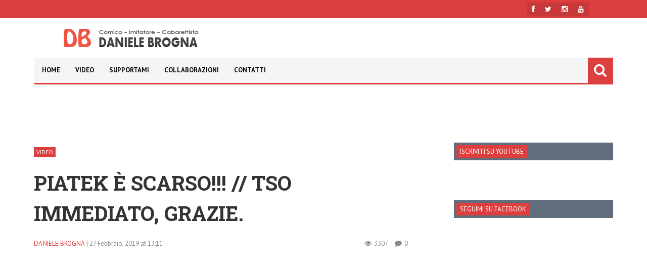

--- FILE ---
content_type: text/html; charset=UTF-8
request_url: https://www.danielebrogna.it/video/piatek-e-scarso-tso-immediato-grazie/
body_size: 15211
content:
<!DOCTYPE html>
<!--[if IE 6]>
<html id="ie6" lang="it-IT">
<![endif]-->
<!--[if IE 7]>
<html id="ie7" lang="it-IT">
<![endif]-->
<!--[if IE 8]>
<html id="ie8" lang="it-IT">
<![endif]-->
<!--[if !(IE 6) | !(IE 7) | !(IE 8)  ]><!-->
<html lang="it-IT">
<!--<![endif]-->

<head>
<meta name="google-site-verification" content="POOaPdRxEHRvaBuUi3ApPP2XapitN8qgdWaJBkspK1s" />
<meta charset="UTF-8" />
<meta name="viewport" content="width=device-width, initial-scale=1"/>

<title>PIATEK È SCARSO!!! // TSO IMMEDIATO, GRAZIE. | Daniele Brogna</title>

<link rel="shortcut icon" href="http://www.danielebrogna.it/wp-content/uploads/2014/07/db1.png"/><link rel="pingback" href="https://www.danielebrogna.it/xmlrpc.php" />

<!--[if lt IE 9]>
<script src="http://html5shiv.googlecode.com/svn/trunk/html5.js"></script>
<![endif]-->

<meta name='robots' content='max-image-preview:large' />
<link rel="alternate" type="application/rss+xml" title="Daniele Brogna &raquo; Feed" href="https://www.danielebrogna.it/feed/" />
<link rel="alternate" type="application/rss+xml" title="Daniele Brogna &raquo; Feed dei commenti" href="https://www.danielebrogna.it/comments/feed/" />
<link rel="alternate" type="application/rss+xml" title="Daniele Brogna &raquo; PIATEK È SCARSO!!! // TSO IMMEDIATO, GRAZIE. Feed dei commenti" href="https://www.danielebrogna.it/video/piatek-e-scarso-tso-immediato-grazie/feed/" />
		<!-- This site uses the Google Analytics by MonsterInsights plugin v7.17.0 - Using Analytics tracking - https://www.monsterinsights.com/ -->
							<script src="//www.googletagmanager.com/gtag/js?id=UA-54242799-1"  type="text/javascript" data-cfasync="false"></script>
			<script type="text/javascript" data-cfasync="false">
				var mi_version = '7.17.0';
				var mi_track_user = true;
				var mi_no_track_reason = '';
				
								var disableStr = 'ga-disable-UA-54242799-1';

				/* Function to detect opted out users */
				function __gtagTrackerIsOptedOut() {
					return document.cookie.indexOf( disableStr + '=true' ) > - 1;
				}

				/* Disable tracking if the opt-out cookie exists. */
				if ( __gtagTrackerIsOptedOut() ) {
					window[disableStr] = true;
				}

				/* Opt-out function */
				function __gtagTrackerOptout() {
					document.cookie = disableStr + '=true; expires=Thu, 31 Dec 2099 23:59:59 UTC; path=/';
					window[disableStr] = true;
				}

				if ( 'undefined' === typeof gaOptout ) {
					function gaOptout() {
						__gtagTrackerOptout();
					}
				}
								window.dataLayer = window.dataLayer || [];
				if ( mi_track_user ) {
					function __gtagTracker() {dataLayer.push( arguments );}
					__gtagTracker( 'js', new Date() );
					__gtagTracker( 'set', {
						'developer_id.dZGIzZG' : true,
						                    });
					__gtagTracker( 'config', 'UA-54242799-1', {
						forceSSL:true,					} );
										window.gtag = __gtagTracker;										(
						function () {
							/* https://developers.google.com/analytics/devguides/collection/analyticsjs/ */
							/* ga and __gaTracker compatibility shim. */
							var noopfn = function () {
								return null;
							};
							var newtracker = function () {
								return new Tracker();
							};
							var Tracker = function () {
								return null;
							};
							var p = Tracker.prototype;
							p.get = noopfn;
							p.set = noopfn;
							p.send = function (){
								var args = Array.prototype.slice.call(arguments);
								args.unshift( 'send' );
								__gaTracker.apply(null, args);
							};
							var __gaTracker = function () {
								var len = arguments.length;
								if ( len === 0 ) {
									return;
								}
								var f = arguments[len - 1];
								if ( typeof f !== 'object' || f === null || typeof f.hitCallback !== 'function' ) {
									if ( 'send' === arguments[0] ) {
										var hitConverted, hitObject = false, action;
										if ( 'event' === arguments[1] ) {
											if ( 'undefined' !== typeof arguments[3] ) {
												hitObject = {
													'eventAction': arguments[3],
													'eventCategory': arguments[2],
													'eventLabel': arguments[4],
													'value': arguments[5] ? arguments[5] : 1,
												}
											}
										}
										if ( typeof arguments[2] === 'object' ) {
											hitObject = arguments[2];
										}
										if ( typeof arguments[5] === 'object' ) {
											Object.assign( hitObject, arguments[5] );
										}
										if ( 'undefined' !== typeof (
											arguments[1].hitType
										) ) {
											hitObject = arguments[1];
										}
										if ( hitObject ) {
											action = 'timing' === arguments[1].hitType ? 'timing_complete' : hitObject.eventAction;
											hitConverted = mapArgs( hitObject );
											__gtagTracker( 'event', action, hitConverted );
										}
									}
									return;
								}

								function mapArgs( args ) {
									var gaKey, hit = {};
									var gaMap = {
										'eventCategory': 'event_category',
										'eventAction': 'event_action',
										'eventLabel': 'event_label',
										'eventValue': 'event_value',
										'nonInteraction': 'non_interaction',
										'timingCategory': 'event_category',
										'timingVar': 'name',
										'timingValue': 'value',
										'timingLabel': 'event_label',
									};
									for ( gaKey in gaMap ) {
										if ( 'undefined' !== typeof args[gaKey] ) {
											hit[gaMap[gaKey]] = args[gaKey];
										}
									}
									return hit;
								}

								try {
									f.hitCallback();
								} catch ( ex ) {
								}
							};
							__gaTracker.create = newtracker;
							__gaTracker.getByName = newtracker;
							__gaTracker.getAll = function () {
								return [];
							};
							__gaTracker.remove = noopfn;
							__gaTracker.loaded = true;
							window['__gaTracker'] = __gaTracker;
						}
					)();
									} else {
										console.log( "" );
					( function () {
							function __gtagTracker() {
								return null;
							}
							window['__gtagTracker'] = __gtagTracker;
							window['gtag'] = __gtagTracker;
					} )();
									}
			</script>
				<!-- / Google Analytics by MonsterInsights -->
		<script type="text/javascript">
/* <![CDATA[ */
window._wpemojiSettings = {"baseUrl":"https:\/\/s.w.org\/images\/core\/emoji\/15.0.3\/72x72\/","ext":".png","svgUrl":"https:\/\/s.w.org\/images\/core\/emoji\/15.0.3\/svg\/","svgExt":".svg","source":{"concatemoji":"https:\/\/www.danielebrogna.it\/wp-includes\/js\/wp-emoji-release.min.js?ver=6.5.7"}};
/*! This file is auto-generated */
!function(i,n){var o,s,e;function c(e){try{var t={supportTests:e,timestamp:(new Date).valueOf()};sessionStorage.setItem(o,JSON.stringify(t))}catch(e){}}function p(e,t,n){e.clearRect(0,0,e.canvas.width,e.canvas.height),e.fillText(t,0,0);var t=new Uint32Array(e.getImageData(0,0,e.canvas.width,e.canvas.height).data),r=(e.clearRect(0,0,e.canvas.width,e.canvas.height),e.fillText(n,0,0),new Uint32Array(e.getImageData(0,0,e.canvas.width,e.canvas.height).data));return t.every(function(e,t){return e===r[t]})}function u(e,t,n){switch(t){case"flag":return n(e,"\ud83c\udff3\ufe0f\u200d\u26a7\ufe0f","\ud83c\udff3\ufe0f\u200b\u26a7\ufe0f")?!1:!n(e,"\ud83c\uddfa\ud83c\uddf3","\ud83c\uddfa\u200b\ud83c\uddf3")&&!n(e,"\ud83c\udff4\udb40\udc67\udb40\udc62\udb40\udc65\udb40\udc6e\udb40\udc67\udb40\udc7f","\ud83c\udff4\u200b\udb40\udc67\u200b\udb40\udc62\u200b\udb40\udc65\u200b\udb40\udc6e\u200b\udb40\udc67\u200b\udb40\udc7f");case"emoji":return!n(e,"\ud83d\udc26\u200d\u2b1b","\ud83d\udc26\u200b\u2b1b")}return!1}function f(e,t,n){var r="undefined"!=typeof WorkerGlobalScope&&self instanceof WorkerGlobalScope?new OffscreenCanvas(300,150):i.createElement("canvas"),a=r.getContext("2d",{willReadFrequently:!0}),o=(a.textBaseline="top",a.font="600 32px Arial",{});return e.forEach(function(e){o[e]=t(a,e,n)}),o}function t(e){var t=i.createElement("script");t.src=e,t.defer=!0,i.head.appendChild(t)}"undefined"!=typeof Promise&&(o="wpEmojiSettingsSupports",s=["flag","emoji"],n.supports={everything:!0,everythingExceptFlag:!0},e=new Promise(function(e){i.addEventListener("DOMContentLoaded",e,{once:!0})}),new Promise(function(t){var n=function(){try{var e=JSON.parse(sessionStorage.getItem(o));if("object"==typeof e&&"number"==typeof e.timestamp&&(new Date).valueOf()<e.timestamp+604800&&"object"==typeof e.supportTests)return e.supportTests}catch(e){}return null}();if(!n){if("undefined"!=typeof Worker&&"undefined"!=typeof OffscreenCanvas&&"undefined"!=typeof URL&&URL.createObjectURL&&"undefined"!=typeof Blob)try{var e="postMessage("+f.toString()+"("+[JSON.stringify(s),u.toString(),p.toString()].join(",")+"));",r=new Blob([e],{type:"text/javascript"}),a=new Worker(URL.createObjectURL(r),{name:"wpTestEmojiSupports"});return void(a.onmessage=function(e){c(n=e.data),a.terminate(),t(n)})}catch(e){}c(n=f(s,u,p))}t(n)}).then(function(e){for(var t in e)n.supports[t]=e[t],n.supports.everything=n.supports.everything&&n.supports[t],"flag"!==t&&(n.supports.everythingExceptFlag=n.supports.everythingExceptFlag&&n.supports[t]);n.supports.everythingExceptFlag=n.supports.everythingExceptFlag&&!n.supports.flag,n.DOMReady=!1,n.readyCallback=function(){n.DOMReady=!0}}).then(function(){return e}).then(function(){var e;n.supports.everything||(n.readyCallback(),(e=n.source||{}).concatemoji?t(e.concatemoji):e.wpemoji&&e.twemoji&&(t(e.twemoji),t(e.wpemoji)))}))}((window,document),window._wpemojiSettings);
/* ]]> */
</script>
<style id='wp-emoji-styles-inline-css' type='text/css'>

	img.wp-smiley, img.emoji {
		display: inline !important;
		border: none !important;
		box-shadow: none !important;
		height: 1em !important;
		width: 1em !important;
		margin: 0 0.07em !important;
		vertical-align: -0.1em !important;
		background: none !important;
		padding: 0 !important;
	}
</style>
<link rel='stylesheet' id='wp-block-library-css' href='https://www.danielebrogna.it/wp-includes/css/dist/block-library/style.min.css?ver=6.5.7' type='text/css' media='all' />
<style id='classic-theme-styles-inline-css' type='text/css'>
/*! This file is auto-generated */
.wp-block-button__link{color:#fff;background-color:#32373c;border-radius:9999px;box-shadow:none;text-decoration:none;padding:calc(.667em + 2px) calc(1.333em + 2px);font-size:1.125em}.wp-block-file__button{background:#32373c;color:#fff;text-decoration:none}
</style>
<style id='global-styles-inline-css' type='text/css'>
body{--wp--preset--color--black: #000000;--wp--preset--color--cyan-bluish-gray: #abb8c3;--wp--preset--color--white: #ffffff;--wp--preset--color--pale-pink: #f78da7;--wp--preset--color--vivid-red: #cf2e2e;--wp--preset--color--luminous-vivid-orange: #ff6900;--wp--preset--color--luminous-vivid-amber: #fcb900;--wp--preset--color--light-green-cyan: #7bdcb5;--wp--preset--color--vivid-green-cyan: #00d084;--wp--preset--color--pale-cyan-blue: #8ed1fc;--wp--preset--color--vivid-cyan-blue: #0693e3;--wp--preset--color--vivid-purple: #9b51e0;--wp--preset--gradient--vivid-cyan-blue-to-vivid-purple: linear-gradient(135deg,rgba(6,147,227,1) 0%,rgb(155,81,224) 100%);--wp--preset--gradient--light-green-cyan-to-vivid-green-cyan: linear-gradient(135deg,rgb(122,220,180) 0%,rgb(0,208,130) 100%);--wp--preset--gradient--luminous-vivid-amber-to-luminous-vivid-orange: linear-gradient(135deg,rgba(252,185,0,1) 0%,rgba(255,105,0,1) 100%);--wp--preset--gradient--luminous-vivid-orange-to-vivid-red: linear-gradient(135deg,rgba(255,105,0,1) 0%,rgb(207,46,46) 100%);--wp--preset--gradient--very-light-gray-to-cyan-bluish-gray: linear-gradient(135deg,rgb(238,238,238) 0%,rgb(169,184,195) 100%);--wp--preset--gradient--cool-to-warm-spectrum: linear-gradient(135deg,rgb(74,234,220) 0%,rgb(151,120,209) 20%,rgb(207,42,186) 40%,rgb(238,44,130) 60%,rgb(251,105,98) 80%,rgb(254,248,76) 100%);--wp--preset--gradient--blush-light-purple: linear-gradient(135deg,rgb(255,206,236) 0%,rgb(152,150,240) 100%);--wp--preset--gradient--blush-bordeaux: linear-gradient(135deg,rgb(254,205,165) 0%,rgb(254,45,45) 50%,rgb(107,0,62) 100%);--wp--preset--gradient--luminous-dusk: linear-gradient(135deg,rgb(255,203,112) 0%,rgb(199,81,192) 50%,rgb(65,88,208) 100%);--wp--preset--gradient--pale-ocean: linear-gradient(135deg,rgb(255,245,203) 0%,rgb(182,227,212) 50%,rgb(51,167,181) 100%);--wp--preset--gradient--electric-grass: linear-gradient(135deg,rgb(202,248,128) 0%,rgb(113,206,126) 100%);--wp--preset--gradient--midnight: linear-gradient(135deg,rgb(2,3,129) 0%,rgb(40,116,252) 100%);--wp--preset--font-size--small: 13px;--wp--preset--font-size--medium: 20px;--wp--preset--font-size--large: 36px;--wp--preset--font-size--x-large: 42px;--wp--preset--spacing--20: 0.44rem;--wp--preset--spacing--30: 0.67rem;--wp--preset--spacing--40: 1rem;--wp--preset--spacing--50: 1.5rem;--wp--preset--spacing--60: 2.25rem;--wp--preset--spacing--70: 3.38rem;--wp--preset--spacing--80: 5.06rem;--wp--preset--shadow--natural: 6px 6px 9px rgba(0, 0, 0, 0.2);--wp--preset--shadow--deep: 12px 12px 50px rgba(0, 0, 0, 0.4);--wp--preset--shadow--sharp: 6px 6px 0px rgba(0, 0, 0, 0.2);--wp--preset--shadow--outlined: 6px 6px 0px -3px rgba(255, 255, 255, 1), 6px 6px rgba(0, 0, 0, 1);--wp--preset--shadow--crisp: 6px 6px 0px rgba(0, 0, 0, 1);}:where(.is-layout-flex){gap: 0.5em;}:where(.is-layout-grid){gap: 0.5em;}body .is-layout-flex{display: flex;}body .is-layout-flex{flex-wrap: wrap;align-items: center;}body .is-layout-flex > *{margin: 0;}body .is-layout-grid{display: grid;}body .is-layout-grid > *{margin: 0;}:where(.wp-block-columns.is-layout-flex){gap: 2em;}:where(.wp-block-columns.is-layout-grid){gap: 2em;}:where(.wp-block-post-template.is-layout-flex){gap: 1.25em;}:where(.wp-block-post-template.is-layout-grid){gap: 1.25em;}.has-black-color{color: var(--wp--preset--color--black) !important;}.has-cyan-bluish-gray-color{color: var(--wp--preset--color--cyan-bluish-gray) !important;}.has-white-color{color: var(--wp--preset--color--white) !important;}.has-pale-pink-color{color: var(--wp--preset--color--pale-pink) !important;}.has-vivid-red-color{color: var(--wp--preset--color--vivid-red) !important;}.has-luminous-vivid-orange-color{color: var(--wp--preset--color--luminous-vivid-orange) !important;}.has-luminous-vivid-amber-color{color: var(--wp--preset--color--luminous-vivid-amber) !important;}.has-light-green-cyan-color{color: var(--wp--preset--color--light-green-cyan) !important;}.has-vivid-green-cyan-color{color: var(--wp--preset--color--vivid-green-cyan) !important;}.has-pale-cyan-blue-color{color: var(--wp--preset--color--pale-cyan-blue) !important;}.has-vivid-cyan-blue-color{color: var(--wp--preset--color--vivid-cyan-blue) !important;}.has-vivid-purple-color{color: var(--wp--preset--color--vivid-purple) !important;}.has-black-background-color{background-color: var(--wp--preset--color--black) !important;}.has-cyan-bluish-gray-background-color{background-color: var(--wp--preset--color--cyan-bluish-gray) !important;}.has-white-background-color{background-color: var(--wp--preset--color--white) !important;}.has-pale-pink-background-color{background-color: var(--wp--preset--color--pale-pink) !important;}.has-vivid-red-background-color{background-color: var(--wp--preset--color--vivid-red) !important;}.has-luminous-vivid-orange-background-color{background-color: var(--wp--preset--color--luminous-vivid-orange) !important;}.has-luminous-vivid-amber-background-color{background-color: var(--wp--preset--color--luminous-vivid-amber) !important;}.has-light-green-cyan-background-color{background-color: var(--wp--preset--color--light-green-cyan) !important;}.has-vivid-green-cyan-background-color{background-color: var(--wp--preset--color--vivid-green-cyan) !important;}.has-pale-cyan-blue-background-color{background-color: var(--wp--preset--color--pale-cyan-blue) !important;}.has-vivid-cyan-blue-background-color{background-color: var(--wp--preset--color--vivid-cyan-blue) !important;}.has-vivid-purple-background-color{background-color: var(--wp--preset--color--vivid-purple) !important;}.has-black-border-color{border-color: var(--wp--preset--color--black) !important;}.has-cyan-bluish-gray-border-color{border-color: var(--wp--preset--color--cyan-bluish-gray) !important;}.has-white-border-color{border-color: var(--wp--preset--color--white) !important;}.has-pale-pink-border-color{border-color: var(--wp--preset--color--pale-pink) !important;}.has-vivid-red-border-color{border-color: var(--wp--preset--color--vivid-red) !important;}.has-luminous-vivid-orange-border-color{border-color: var(--wp--preset--color--luminous-vivid-orange) !important;}.has-luminous-vivid-amber-border-color{border-color: var(--wp--preset--color--luminous-vivid-amber) !important;}.has-light-green-cyan-border-color{border-color: var(--wp--preset--color--light-green-cyan) !important;}.has-vivid-green-cyan-border-color{border-color: var(--wp--preset--color--vivid-green-cyan) !important;}.has-pale-cyan-blue-border-color{border-color: var(--wp--preset--color--pale-cyan-blue) !important;}.has-vivid-cyan-blue-border-color{border-color: var(--wp--preset--color--vivid-cyan-blue) !important;}.has-vivid-purple-border-color{border-color: var(--wp--preset--color--vivid-purple) !important;}.has-vivid-cyan-blue-to-vivid-purple-gradient-background{background: var(--wp--preset--gradient--vivid-cyan-blue-to-vivid-purple) !important;}.has-light-green-cyan-to-vivid-green-cyan-gradient-background{background: var(--wp--preset--gradient--light-green-cyan-to-vivid-green-cyan) !important;}.has-luminous-vivid-amber-to-luminous-vivid-orange-gradient-background{background: var(--wp--preset--gradient--luminous-vivid-amber-to-luminous-vivid-orange) !important;}.has-luminous-vivid-orange-to-vivid-red-gradient-background{background: var(--wp--preset--gradient--luminous-vivid-orange-to-vivid-red) !important;}.has-very-light-gray-to-cyan-bluish-gray-gradient-background{background: var(--wp--preset--gradient--very-light-gray-to-cyan-bluish-gray) !important;}.has-cool-to-warm-spectrum-gradient-background{background: var(--wp--preset--gradient--cool-to-warm-spectrum) !important;}.has-blush-light-purple-gradient-background{background: var(--wp--preset--gradient--blush-light-purple) !important;}.has-blush-bordeaux-gradient-background{background: var(--wp--preset--gradient--blush-bordeaux) !important;}.has-luminous-dusk-gradient-background{background: var(--wp--preset--gradient--luminous-dusk) !important;}.has-pale-ocean-gradient-background{background: var(--wp--preset--gradient--pale-ocean) !important;}.has-electric-grass-gradient-background{background: var(--wp--preset--gradient--electric-grass) !important;}.has-midnight-gradient-background{background: var(--wp--preset--gradient--midnight) !important;}.has-small-font-size{font-size: var(--wp--preset--font-size--small) !important;}.has-medium-font-size{font-size: var(--wp--preset--font-size--medium) !important;}.has-large-font-size{font-size: var(--wp--preset--font-size--large) !important;}.has-x-large-font-size{font-size: var(--wp--preset--font-size--x-large) !important;}
.wp-block-navigation a:where(:not(.wp-element-button)){color: inherit;}
:where(.wp-block-post-template.is-layout-flex){gap: 1.25em;}:where(.wp-block-post-template.is-layout-grid){gap: 1.25em;}
:where(.wp-block-columns.is-layout-flex){gap: 2em;}:where(.wp-block-columns.is-layout-grid){gap: 2em;}
.wp-block-pullquote{font-size: 1.5em;line-height: 1.6;}
</style>
<link rel='stylesheet' id='ayvpp-style-css' href='https://www.danielebrogna.it/wp-content/plugins//automatic-video-posts/css/style.css?ver=4.0' type='text/css' media='all' />
<link rel='stylesheet' id='contact-form-7-css' href='https://www.danielebrogna.it/wp-content/plugins/contact-form-7/includes/css/styles.css?ver=5.4' type='text/css' media='all' />
<link rel='stylesheet' id='style-css' href='https://www.danielebrogna.it/wp-content/themes/storm/style.css?ver=6.5.7' type='text/css' media='all' />
<link rel='stylesheet' id='flexslider-css' href='https://www.danielebrogna.it/wp-content/themes/storm/css/flexslider.css?ver=6.5.7' type='text/css' media='all' />
<link rel='stylesheet' id='bkstyle-css' href='https://www.danielebrogna.it/wp-content/themes/storm/css/bkstyle.css?ver=6.5.7' type='text/css' media='all' />
<link rel='stylesheet' id='responsive-css' href='https://www.danielebrogna.it/wp-content/themes/storm/css/responsive.css?ver=6.5.7' type='text/css' media='all' />
<link rel='stylesheet' id='fa-css' href='https://www.danielebrogna.it/wp-content/themes/storm/css/fonts/awesome-fonts/css/font-awesome.min.css?ver=6.5.7' type='text/css' media='all' />
<script type="text/javascript" id="monsterinsights-frontend-script-js-extra">
/* <![CDATA[ */
var monsterinsights_frontend = {"js_events_tracking":"true","download_extensions":"doc,pdf,ppt,zip,xls,docx,pptx,xlsx","inbound_paths":"[]","home_url":"https:\/\/www.danielebrogna.it","hash_tracking":"false","ua":"UA-54242799-1"};
/* ]]> */
</script>
<script type="text/javascript" src="https://www.danielebrogna.it/wp-content/plugins/google-analytics-for-wordpress/assets/js/frontend-gtag.min.js?ver=7.17.0" id="monsterinsights-frontend-script-js"></script>
<script type="text/javascript" src="https://www.danielebrogna.it/wp-content/plugins/enable-jquery-migrate-helper/js/jquery/jquery-1.12.4-wp.js?ver=1.12.4-wp" id="jquery-core-js"></script>
<script type="text/javascript" src="https://www.danielebrogna.it/wp-content/plugins/enable-jquery-migrate-helper/js/jquery-migrate/jquery-migrate-1.4.1-wp.js?ver=1.4.1-wp" id="jquery-migrate-js"></script>
<link rel="https://api.w.org/" href="https://www.danielebrogna.it/wp-json/" /><link rel="alternate" type="application/json" href="https://www.danielebrogna.it/wp-json/wp/v2/posts/3501" /><link rel="EditURI" type="application/rsd+xml" title="RSD" href="https://www.danielebrogna.it/xmlrpc.php?rsd" />
<meta name="generator" content="WordPress 6.5.7" />
<link rel="canonical" href="https://www.danielebrogna.it/video/piatek-e-scarso-tso-immediato-grazie/" />
<link rel='shortlink' href='https://www.danielebrogna.it/?p=3501' />
<link rel="alternate" type="application/json+oembed" href="https://www.danielebrogna.it/wp-json/oembed/1.0/embed?url=https%3A%2F%2Fwww.danielebrogna.it%2Fvideo%2Fpiatek-e-scarso-tso-immediato-grazie%2F" />
<link rel="alternate" type="text/xml+oembed" href="https://www.danielebrogna.it/wp-json/oembed/1.0/embed?url=https%3A%2F%2Fwww.danielebrogna.it%2Fvideo%2Fpiatek-e-scarso-tso-immediato-grazie%2F&#038;format=xml" />
        <script type="text/javascript">
            var ajaxurl = 'https://www.danielebrogna.it/wp-admin/admin-ajax.php';
        </script>
                <style type='text/css' media="all">
             
                .top-bar, .overlay-card, #main-menu .menu > li:hover, .bk-meta:before, .header-custom .main-nav .header-inner,
                .bk-mega-menu, .bk-dropdown-menu, .main-nav #s, .search-icon i, .main-nav .mobile,
                 
                .icon-thumb, .post-info-line, .grid-container .post-cat:after, .module-carousel .post-cat:after, .bk-card-content .post-cat:after, .post-cat-bg, #back-top:hover,
                
                .bk-header h3, .cat-header h3, .widget-tabs-title-container li.active h3, h3.ticker-header,
                
                .comment-navigation a, .comment.bypostauthor > .comment-article > .comment-author > .comment-author-name:after, #comment-submit, .add-comment-btn, .cat-btn, .tag-btn, .bkpaginate-current, .bkpaginate a:hover, .tagcloud a:hover, .widget_search #search-form #search-submit,
                .widget-facebook h4, .widget_flickr h4, .widget_calendar h4, .widget_youtube_subscribe .widget-title , .widget_recent_comments h4, .widget_links h4, .widget_search h4, .widget_tag_cloud h4, .widget_categories h4, .widget_recent h4, .widget_archive h4, .widget_meta h4, .widget_pages h4, .widget_recent_entries h4, .widget_nav_menu h4, .widget_text h4, .widget_rss h4,
                .widget_archive ul li, .widget_categories ul li, .widget_calendar #wp-calendar caption, .widget_calendar #today, .widget_tag_cloud a,
                
                .bk-score-box-wrap, .rating-wrap, .reviewscore, .bk-bar-ani, .bk-score-box, .heading-wrap hr, #pagination .current, .post-page-links > span, .button-primary
                
                    {background-color: #dd3e3e}
                
                a, .post-title:hover a, .module-carousel .post-title a:hover, .module-carousel .post-cat a:hover, .post-meta .read-more a:hover, .post-nav-link-title h3:hover, .flexslider .flex-direction-nav a:hover, .module-hero .main-post.hero-video .post-details .post-title a:hover,
                 
                .bk-sub-posts .post-title.post-title-card:hover a, .bk-dropdown-menu .bk-sub-sub-menu a, .widget_nav_menu li a:hover, #main-mobile-menu .expand i,
                .header-dark .main-nav #main-menu .menu > li.current-menu-item > a, .header-light .main-nav #main-menu .menu > li.current-menu-item > a,
                 
                .recentcomments, .post-author a, .comment-author, .single .author a, .page .author a, .bk-author-page-contact a:hover, #pagination a:hover, .post-page-links a:hover span,
                
                ul.ticker li h2:before, #bk-404-wrap .redirect-home i, .footer .bk-header h3, .footer .widget-tabs-title-container li.active h3 a, .widget_tag_cloud a:hover, .footer .widget_rss h3 a, .widget_nav_menu li a, .widget_recent_comments .recentcomments a:last-child
                
                    {color: #dd3e3e}
                
                ::selection
                {background-color: #dd3e3e}
                ::-moz-selection 
                {background-color: #dd3e3e}
                body::-webkit-scrollbar-thumb
                {background-color: #dd3e3e}
                
                .mask-1, .mask-2, .bk-score-box.reverse, .reviewscore.reverse , .bk-review-box .bk-overlay, .bk-author-box , .tagcloud a, .load-more span:hover, ul#flickr li a:hover img, .post-meta .read-more:hover, .header-light .main-nav #main-menu, .article-content blockquote, #bk-carousel-gallery-thumb li.flex-active-slide, #pagination .current, .post-page-links > span, .widget_pages li, .widget_meta li
                {border-color: #dd3e3e}
                
                .widget-tabs-title-container li.active:after, .module-header-left .bk-header h3:after, .module-header-left .cat-header h3:after, h3.ticker-header:after 
                {border-left-color: #dd3e3e;border-right-color: #dd3e3e}
                
                .widget-tabs-title-container li.active:nth-child(n+2):before {border-top-color: #dd3e3e}
                 
                
        
                            .main-nav .header-inner, #main-mobile-menu, .header-custom .top-bar, .header-custom #main-menu .menu > li:hover, .header-custom .bk-mega-menu,
                .header-custom .bk-dropdown-menu, .header-custom .main-nav #s, .header-custom .main-nav .search-icon i, .header-custom .main-nav .mobile,
                
                 .widget-tabs-title-container, .widget-tabs-title-container li h4, .widget-tabs-title-container li h3, .cat-header, .bk-header, .bk-review-box .bk-overlay, 
                 
                 .module-carousel .style-thumb, #bk-carousel-gallery-thumb, .cat-btn:hover, .tag-btn:hover, .add-comment-btn:hover, #comment-submit:hover, .post-cat-bg:hover,
                 .widget_calendar tfoot tr              
                
                    {background-color: #0a0707}
                    
                .header-custom .main-nav #main-menu .menu > li.current-menu-item > a,
                .load-more span, .bk-mega-menu .bk-sub-sub-menu > li > a, .bk-dropdown-menu .bk-sub-sub-menu a, .header-light .main-nav #main-menu .menu > li > a, #pagination a, #pagination span, .post-page-links a span           
                
                    {color: #0a0707}
                    
                .load-more .inner, #pagination a, .post-page-links a span
                
                    {border-color: #0a0707}
                
                
                
                            body {background: none !important}
                            .main-nav .header-inner, #main-mobile-menu, .header-custom .top-bar, .header-custom #main-menu .menu > li:hover, .header-custom .bk-mega-menu, .header-custom .bk-dropdown-menu, .header-custom .main-nav #s, .header-custom .main-nav .search-icon i, .header-custom .main-nav .mobile, .widget-tabs-title-container, .widget-tabs-title-container li h4, .widget-tabs-title-container li h3, .cat-header, .bk-header, .bk-review-box .bk-overlay, .module-carousel .style-thumb, #bk-carousel-gallery-thumb, .cat-btn:hover, .tag-btn:hover, .add-comment-btn:hover, #comment-submit:hover, .post-cat-bg:hover, .widget_calendar tfoot tr {
    background-color: #606D7C !important;
}                        </style>
            <link rel="icon" href="https://www.danielebrogna.it/wp-content/uploads/2018/12/cropped-DB-32x32.jpg" sizes="32x32" />
<link rel="icon" href="https://www.danielebrogna.it/wp-content/uploads/2018/12/cropped-DB-192x192.jpg" sizes="192x192" />
<link rel="apple-touch-icon" href="https://www.danielebrogna.it/wp-content/uploads/2018/12/cropped-DB-180x180.jpg" />
<meta name="msapplication-TileImage" content="https://www.danielebrogna.it/wp-content/uploads/2018/12/cropped-DB-270x270.jpg" />
<style type="text/css" title="dynamic-css" class="options-output">.header-wrap{background-color:transparent;}.reviewscore, .score, .bk-final-score, .bk-criteria, .bk-criteria-score, .post-meta, h3.ticker-header, .top-nav .menu li > a, .main-nav ul > li > a, .widget-tabs-title-container li h3, .widget-tabs-title-container li h4, .cat-header h3,
                             .post-cat, .add-comment-btn, .cat-btn, .tag-btn, .block-title, .bk-header h3, #comments h3, #comments h4, #respond h3, #respond h4, #comment-submit,
                             .widget_flickr h4, .widget-facebook h4, .widget_rss h4, .widget_calendar h4, .widget_youtube_subscribe .widget-title , .widget_recent_comments h4, .widget_links h4, .widget_search h4, .widget_tag_cloud h4, .widget_categories h4, .widget_recent h4, .widget_archive h4, .widget_meta h4, .widget_pages h4, .widget_recent_entries h4, .widget_nav_menu h4, .widget_text h4, .widget_nav_menu li a,
                             .load-more-text{font-family:PT Sans;font-weight:400;font-style:normal;}h1, h2, h3, h4, h5, h5, h6, .post-title , .post-title-card , .grid-container .post-info .post-title , .post-title.post-title-masonry, .post-nav-link-title h3,
                            .recentcomments a:last-child, ul.ticker li h2 a, .header .logo.logo-text h1, .widget_recent_entries a{font-family:Roboto Slab;font-weight:700;font-style:normal;}body, textarea, input, p, 
                            .entry-excerpt, .comment-text, .comment-author, .article-content,
                            .comments-area, .tag-list, .bk-author-meta h3 {font-family:Droid Sans;font-weight:400;font-style:normal;}</style><link rel="stylesheet" id="options-google-fonts"  href="//fonts.googleapis.com/css?family=PT+Sans:400,700,400italic,700italic%7CRoboto+Slab:100,300,400,700%7CDroid+Sans:400,700&amp;subset=latin&amp;v=1559000638" type="text/css" media="all" />
<script type='text/javascript' src='https://www.danielebrogna.it/wp-content/plugins/wp-spamshield/js/jscripts.php'></script> 
    
</head>

<body class="post-template-default single single-post postid-3501 single-format-standard" itemscope itemtype="http://schema.org/Article" >
    <div class="site-container wide">
    	<!-- page-wrap open-->
    	<div class="page-wrap module-header-left clear-fix">
    
    		<!-- header-wrap open -->
    		<div class="header-wrap header-left header-light">
            
                 
                <div class="top-bar clear-fix">
                    <div class="header-inner clear-fix">
    				
        					                        
        						
        				
        					<div class="header-social clear-fix">
        						<ul>
        							        								<li class="fb"><a href="https://www.facebook.com/DanieleBrogna.it" target="_blank"><i class="fa fa-facebook"></i></a></li>
        							        							
        							        								<li class="twitter"><a href="https://twitter.com/danielebrogna" target="_blank"><i class="fa fa-twitter"></i></a></li>
        							        							
        							        							
        							        							
        							        							
        							        								<li class="instagram"><a href="https://www.instagram.com/danielebrogna" target="_blank"><i class="fa fa-instagram"></i></a></li>
        							        							
        							        							
        							        								<li class="youtube"><a href="http://www.youtube.com/channel/UCp8ttLt61tWv0aJkvK0F8eg?sub_confirmation=1" target="_blank"><i class="fa fa-youtube"></i></a></li>
        							        							
        							                                    
                                            							
        						</ul>
        					</div>
        				                    </div>
                </div><!--top-bar-->
                                <!-- header open -->
                <div class="header">
                    <div class="header-inner">
            			<!-- logo open -->
                                    			<div class="logo">
                            <h1>
                                <a href="https://www.danielebrogna.it">
                                    <img src="http://www.danielebrogna.it/wp-content/uploads/2014/07/logo-db.png" alt="logo"/>
                                </a>
                            </h1>
            			</div>
            			<!-- logo close -->
                                                                    </div>   			
                </div>
                <!-- header close -->
                
    			<!-- nav open -->
    			<nav class="main-nav">
                    <div class="header-inner clear-fix">
                        <div class="mobile">
                            <i class="fa fa-bars"></i>
                        </div>
                        <div id="main-menu" class="menu-menu-container"><ul id="menu-menu" class="menu"><li id="menu-item-86" class="menu-item menu-item-type-custom menu-item-object-custom menu-item-home menu-item-86"><a href="http://www.danielebrogna.it/">Home</a></li>
<li id="menu-item-95" class="menu-item menu-item-type-taxonomy menu-item-object-category current-post-ancestor current-menu-parent current-post-parent menu-item-95"><a href="https://www.danielebrogna.it/category/video/">Video</a></li>
<li id="menu-item-3336" class="menu-item menu-item-type-post_type menu-item-object-page menu-item-3336"><a href="https://www.danielebrogna.it/supportami/">Supportami</a></li>
<li id="menu-item-3263" class="menu-item menu-item-type-post_type menu-item-object-page menu-item-3263"><a href="https://www.danielebrogna.it/collaborazioni/">Collaborazioni</a></li>
<li id="menu-item-88" class="menu-item menu-item-type-post_type menu-item-object-page menu-item-88"><a href="https://www.danielebrogna.it/contatti/">Contatti</a></li>
</ul></div><div id="main-mobile-menu" class="menu-menu-container"><ul id="menu-menu-1" class="menu"><li class="menu-item menu-item-type-custom menu-item-object-custom menu-item-home menu-item-86"><a href="http://www.danielebrogna.it/">Home</a></li>
<li class="menu-item menu-item-type-taxonomy menu-item-object-category current-post-ancestor current-menu-parent current-post-parent menu-item-95"><a href="https://www.danielebrogna.it/category/video/">Video</a></li>
<li class="menu-item menu-item-type-post_type menu-item-object-page menu-item-3336"><a href="https://www.danielebrogna.it/supportami/">Supportami</a></li>
<li class="menu-item menu-item-type-post_type menu-item-object-page menu-item-3263"><a href="https://www.danielebrogna.it/collaborazioni/">Collaborazioni</a></li>
<li class="menu-item menu-item-type-post_type menu-item-object-page menu-item-88"><a href="https://www.danielebrogna.it/contatti/">Contatti</a></li>
</ul></div>                        
                        
                        
                        <div id="main-search" class="search-ltr">
    
    				        <form method="get" id="search-form" action="https://www.danielebrogna.it">

	<input type="text" name="s" id="s" value="Search" onfocus='if (this.value == "Search") { this.value = ""; }' onblur='if (this.value == "") { this.value = "Search"; }' />

	<div class="search-icon">
        <i class="fa fa-search"></i>
    </div>


</form>    
                        </div><!--main-search-->
                        
                    </div><!-- main-nav-inner -->
                
    			</nav>
    			<!-- nav close -->

            </div>
            <!-- header-wrap close -->
			
			<div class="wp_bannerize leaderboardtop">
<div><script async src="//pagead2.googlesyndication.com/pagead/js/adsbygoogle.js"></script>
<!-- 970 x 90 Top -->
<ins class="adsbygoogle"
     style="display:inline-block;width:970px;height:90px"
     data-ad-client="ca-pub-4430100627090951"
     data-ad-slot="3374275222"></ins>
<script>
(adsbygoogle = window.adsbygoogle || []).push({});
</script></div>
</div>    		
    		<!-- backtop open -->
    		                <div id="back-top"><i class="fa fa-angle-up"></i></div>
                		<!-- backtop close -->
    		
    		<!-- MAIN BODY OPEN -->
    		<div class="main-body clear-fix sb-right">        
    <div class="content has-sidebar" itemscope itemtype="http://schema.org/BlogPosting">
                <div class="article-thumb">
        </div> <!-- article-thumb -->
            <article class="post-article post-3501 post type-post status-publish format-standard has-post-thumbnail hentry category-video" >
                    <div class="cat-list">
                <a class="cat-btn" href="https://www.danielebrogna.it/category/video/" title="Visualizza tutti gli articoli in Video">Video</a>            </div>
			        	<h1 class="post-title post-title-single" itemprop="headline">PIATEK È SCARSO!!! // TSO IMMEDIATO, GRAZIE.</h1>
                
        <div class="post-meta post-meta-single">
        	
            <div class="post-meta post-meta-primary">                   
                    
                <div class="author" itemprop="author" ><a rel="author" href="https://www.danielebrogna.it/author/daniele/" title="Articoli da Daniele Brogna">Daniele Brogna</a></div>                                                         
                <time class="article-time" datetime="2019-02-27T13:11:07+01:00">
                     | 27 Febbraio, 2019 at 13:11                </time>					   
			</div>
            
            <div class="post-meta post-meta-secondary">
                <div class="views">
					<i class="fa fa-eye"></i>									
					3307				</div>
   								
									<div class="comments">
						<i class="fa fa-comment"></i>
						<a href="https://www.danielebrogna.it/video/piatek-e-scarso-tso-immediato-grazie/#respond">0</a>					</div>		
			                    
            </div>
        </div>
                <section class="article-content" itemprop="articleBody">
        <iframe  src="https://www.youtube.com/embed/HHniKDFSMek?&rel=0"  title="YouTube video player"  class="ayvpp responsive"  width="506"  height="304"  data-ratio="16:9"  frameborder="0" allowfullscreen allowTransparency="true"  ></iframe><div class="ayvpp_video_meta_data"><div class="ayvpp_video_meta"><a href="http://www.youtube.com/channel/UCp8ttLt61tWv0aJkvK0F8eg" target="_blank">Daniele Brogna</a><span>Mer, Febbraio 27, 2019 1:11pm</span><label>URL:</label><input type="text" value="https://www.youtube.com/embed/HHniKDFSMek?&rel=0" onmouseup="this.select();" /><br /><label>Embed:</label><input type="text" value="&lt;iframe  src=&quot;https://www.youtube.com/embed/HHniKDFSMek?&amp;rel=0&quot;  title=&quot;YouTube video player&quot;  class=&quot;ayvpp responsive&quot;  width=&quot;506&quot;  height=&quot;304&quot;  data-ratio=&quot;16:9&quot;  frameborder=&quot;0&quot; allowfullscreen allowTransparency=&quot;true&quot;  &gt;&lt;/iframe&gt;" onmouseup="this.select();" /></div></div><p>Piatek è scarso..sopravvalutato..! Queste sono solo alcune delle minchiate lette in giro per il web&#8230;<br />
Scaricate OneFootball: <a href="http://tinyurl.com/yawmlub3" target="_blank" rel="nofollow">http://tinyurl.com/yawmlub3</a></p>
<p>?VUOI <span id="more-3501"></span> SUPPORTARMI?<br />
► <a href="http://www.danielebrogna.it/supportami" target="_blank" rel="nofollow">http://www.danielebrogna.it/supportami</a></p>
<p>?Seguimi sui Social:<br />
► INSTAGRAM <a href="https://goo.gl/KGpDcj" target="_blank" rel="nofollow">https://goo.gl/KGpDcj</a><br />
► ACEBOOK <a href="https://goo.gl/MMSDT8" target="_blank" rel="nofollow">https://goo.gl/MMSDT8</a><br />
► TWITTER <a href="https://goo.gl/Wd9PCz" target="_blank" rel="nofollow">https://goo.gl/Wd9PCz</a><br />
► IL MIO SITO <a href="https://goo.gl/wdpCNc" target="_blank" rel="nofollow">https://goo.gl/wdpCNc</a></p>
<p>?Proposte commerciali: &#x64;&#97;n&#x69;&#x65;le&#x2e;&#x62;ro&#x67;&#110;a&#x40;&#x61;&#114;t&#x69;&#x73;ti&#x2e;&#115;h&#x6f;&#x77;&#45;r&#x65;&#x65;l.&#x69;&#116;</p>
<p>?Guarda anche:<br />
► Parodie: <a href="https://goo.gl/mLtS95" target="_blank" rel="nofollow">https://goo.gl/mLtS95</a><br />
► Challenge: <a href="https://goo.gl/AciRC5" target="_blank" rel="nofollow">https://goo.gl/AciRC5</a><br />
► Seria A Flash: <a href="https://goo.gl/NsVfRo" target="_blank" rel="nofollow">https://goo.gl/NsVfRo</a><br />
► Stranezze nel calcio 1 <a href="https://goo.gl/Ltv4M8" target="_blank" rel="nofollow">https://goo.gl/Ltv4M8</a><br />
► Stranezze nel calcio 2 <a href="https://goo.gl/8rrFXS" target="_blank" rel="nofollow">https://goo.gl/8rrFXS</a><br />
► Stranezze nel calcio 3 <a href="https://goo.gl/WbWURC" target="_blank" rel="nofollow">https://goo.gl/WbWURC</a></p>
<p>?La mia attrezzatura:<br />
► CANON G7X MARK II <a href="https://amzn.to/2RcQc5a" target="_blank" rel="nofollow">https://amzn.to/2RcQc5a</a><br />
► MICROFONO YETI USB <a href="https://amzn.to/2R9cwfT" target="_blank" rel="nofollow">https://amzn.to/2R9cwfT</a><br />
► MICROFONO PULCE <a href="https://amzn.to/2OZSMtp" target="_blank" rel="nofollow">https://amzn.to/2OZSMtp</a><br />
► SOFTBOX <a href="https://amzn.to/2PRYse7" target="_blank" rel="nofollow">https://amzn.to/2PRYse7</a><br />
► GREEN SCREEN <a href="https://amzn.to/2QknaUX" target="_blank" rel="nofollow">https://amzn.to/2QknaUX</a></p>
        </section>
        
                
        
    </article>
    
        <div class="wp_bannerize articolo728">
<div><script async src="//pagead2.googlesyndication.com/pagead/js/adsbygoogle.js"></script>
<!-- 728 x 90 Articolo -->
<ins class="adsbygoogle"
     style="display:inline-block;width:728px;height:90px"
     data-ad-client="ca-pub-4430100627090951"
     data-ad-slot="1323962424"></ins>
<script>
(adsbygoogle = window.adsbygoogle || []).push({});
</script></div>
</div>        
            <div class="bk-share-box clear-fix">
            <h3 class="block-title">Condividi questo articolo:</h3>
            <ul>
                                    <li><a class="bk_facebook_share" href="http://www.facebook.com/sharer.php?u=https%3A%2F%2Fwww.danielebrogna.it%2Fvideo%2Fpiatek-e-scarso-tso-immediato-grazie%2F" target="_blank"><i class="fa fa-facebook " title="Facebook"></i></a></li>
                                                    <li><a class="bk_twitter_share" href="http://twitter.com/share?url=https%3A%2F%2Fwww.danielebrogna.it%2Fvideo%2Fpiatek-e-scarso-tso-immediato-grazie%2F&amp;text=Typography+" target="_blank"><i class="fa fa-twitter " title="Twitter"></i></a></li>
                                                    <li><a class="bk_google_share" href="https://plus.google.com/share?url=https%3A%2F%2Fwww.danielebrogna.it%2Fvideo%2Fpiatek-e-scarso-tso-immediato-grazie%2F" target="_blank"><i class="fa fa-google-plus " title="Google Plus"></i></a></li>
                                                                                        
            </ul>
        </div>
     

    	
    	<nav class="post-nav clear-fix">
    		            <div class="post-nav-link  post-nav-link-prev">
    				<a href="https://www.danielebrogna.it/video/lazio-milan-0-0-lazio-sprecona-milan-inguardabile/">
    					<i class="fa fa-chevron-left"></i>
                        <div class="post-nav-link-label">
    						Precedente    					</div>
    					<div class="post-nav-link-title">
    						<h3>
                            <a href="https://www.danielebrogna.it/video/lazio-milan-0-0-lazio-sprecona-milan-inguardabile/" rel="prev">LAZIO &#8211; MILAN: 0-0 // LAZIO SPRECONA, MILAN INGUARDABILE</a>                            </h3>
    					</div>
    				</a>
            </div> 
    		    		            <div class="post-nav-link  post-nav-link-next">
    				<a href="https://www.danielebrogna.it/video/offerta-shock-da-120-milioni-di-euro/">
    					<i class="fa fa-chevron-right"></i>
                        <div class="post-nav-link-label">
    						Successivo    					</div>
    					<div class="post-nav-link-title">
    						<h3>
                            <a href="https://www.danielebrogna.it/video/offerta-shock-da-120-milioni-di-euro/" rel="next">OFFERTA SHOCK DA 120 MILIONI DI EURO!!!</a>                            </h3>
    					</div>
    				</a>
            </div>
    		        </nav>
    	
        
<div id="bk-related-posts" class="clear-fix">
                        <h3 class="block-title">Articoli Correlati</h3><ul> 
                    <li class="main-post">
							
								<div class="thumb-wrap">
                                      										
                    						<div class="post-cat post-cat-bg">
                    							<a  href="https://www.danielebrogna.it/category/video/">Video</a>                    						</div>					
                    			     									<div class="thumb">
										<a href="https://www.danielebrogna.it/video/agonia-infinita-milan-jashari-here-we-go-vi-dico-la-mia/">
                                            <img width="330" height="220" src="https://www.danielebrogna.it/wp-content/uploads/2025/07/b5Q1SUXBMEE-330x220.jpg" class="attachment-bk330_220 size-bk330_220 wp-post-image" alt="" decoding="async" fetchpriority="high" />                                        </a>
									</div>
									
									<div class="overlay">									
										<a class="post-link" href="https://www.danielebrogna.it/video/agonia-infinita-milan-jashari-here-we-go-vi-dico-la-mia/"><i class="icon-link"></i></a>	
									</div>
								
								
								</div>
						
							
							<div class="post-info">
								<h3 class="post-title post-title-main-post">
									<a href="https://www.danielebrogna.it/video/agonia-infinita-milan-jashari-here-we-go-vi-dico-la-mia/">
										[AGONIA INFINITA]  MILAN &#8211; JASHARI: HERE WE GO? VI ...									</a>
								</h3>
								<div class="post-meta post-meta-primary clear-fix">                   
                
                                    <span class="post-author">
                                            <a href="https://www.danielebrogna.it/author/daniele/" title="Articoli scritti da Daniele Brogna" rel="author">Daniele Brogna</a>                           
                                    </span>	
                             					   
                    			</div>
                                
                                <div class="post-meta post-meta-secondary clear-fix">
                                    <span class="views">
                    					<i class="fa fa-eye"></i>									
                    					261                    				</span>
                       								
                    				                    					<span class="comments">
                    						<i class="fa fa-comment"></i>
                    						<a href="https://www.danielebrogna.it/video/agonia-infinita-milan-jashari-here-we-go-vi-dico-la-mia/#respond">0</a>                    					</span>		
                				                                        
                                </div>
                                
							</div>							
						</li>
 
                    <li class="main-post">
							
								<div class="thumb-wrap">
                                      										
                    						<div class="post-cat post-cat-bg">
                    							<a  href="https://www.danielebrogna.it/category/video/">Video</a>                    						</div>					
                    			     									<div class="thumb">
										<a href="https://www.danielebrogna.it/video/un-milanista-distrutto-inter-bayern-2-2/">
                                            <img width="330" height="220" src="https://www.danielebrogna.it/wp-content/uploads/2025/04/Yk4wCZz22sE-330x220.jpg" class="attachment-bk330_220 size-bk330_220 wp-post-image" alt="" decoding="async" />                                        </a>
									</div>
									
									<div class="overlay">									
										<a class="post-link" href="https://www.danielebrogna.it/video/un-milanista-distrutto-inter-bayern-2-2/"><i class="icon-link"></i></a>	
									</div>
								
								
								</div>
						
							
							<div class="post-info">
								<h3 class="post-title post-title-main-post">
									<a href="https://www.danielebrogna.it/video/un-milanista-distrutto-inter-bayern-2-2/">
										[UN MILANISTA DISTRUTTO] INTER &#8211; BAYERN: 2-2									</a>
								</h3>
								<div class="post-meta post-meta-primary clear-fix">                   
                
                                    <span class="post-author">
                                            <a href="https://www.danielebrogna.it/author/daniele/" title="Articoli scritti da Daniele Brogna" rel="author">Daniele Brogna</a>                           
                                    </span>	
                             					   
                    			</div>
                                
                                <div class="post-meta post-meta-secondary clear-fix">
                                    <span class="views">
                    					<i class="fa fa-eye"></i>									
                    					227                    				</span>
                       								
                    				                    					<span class="comments">
                    						<i class="fa fa-comment"></i>
                    						<a href="https://www.danielebrogna.it/video/un-milanista-distrutto-inter-bayern-2-2/#respond">0</a>                    					</span>		
                				                                        
                                </div>
                                
							</div>							
						</li>
 
                    <li class="main-post">
							
								<div class="thumb-wrap">
                                      										
                    						<div class="post-cat post-cat-bg">
                    							<a  href="https://www.danielebrogna.it/category/video/">Video</a>                    						</div>					
                    			     									<div class="thumb">
										<a href="https://www.danielebrogna.it/video/stranezze-nel-calcio-12/">
                                            <img width="330" height="220" src="https://www.danielebrogna.it/wp-content/uploads/2017/03/etPl8-QisL8-330x220.jpg" class="attachment-bk330_220 size-bk330_220 wp-post-image" alt="" decoding="async" loading="lazy" />                                        </a>
									</div>
									
									<div class="overlay">									
										<a class="post-link" href="https://www.danielebrogna.it/video/stranezze-nel-calcio-12/"><i class="icon-link"></i></a>	
									</div>
								
								
								</div>
						
							
							<div class="post-info">
								<h3 class="post-title post-title-main-post">
									<a href="https://www.danielebrogna.it/video/stranezze-nel-calcio-12/">
										STRANEZZE NEL CALCIO #12									</a>
								</h3>
								<div class="post-meta post-meta-primary clear-fix">                   
                
                                    <span class="post-author">
                                            <a href="https://www.danielebrogna.it/author/daniele/" title="Articoli scritti da Daniele Brogna" rel="author">Daniele Brogna</a>                           
                                    </span>	
                             					   
                    			</div>
                                
                                <div class="post-meta post-meta-secondary clear-fix">
                                    <span class="views">
                    					<i class="fa fa-eye"></i>									
                    					5371                    				</span>
                       								
                    				                    					<span class="comments">
                    						<i class="fa fa-comment"></i>
                    						<a href="https://www.danielebrogna.it/video/stranezze-nel-calcio-12/#respond">0</a>                    					</span>		
                				                                        
                                </div>
                                
							</div>							
						</li>
</ul></div>[fbcomments]
    <div id="comments" class="comments-area clear-fix">

        <div class="comments-area-title">
            <h3>
                Nessun Commento            </h3>
            <a class="add-comment-btn" href="#reply-title">Aggiungi un Commento</a>        </div>

        
                
    </div><!-- #comments .comments-area -->
    	<div id="respond" class="comment-respond">
		<h3 id="reply-title" class="comment-reply-title"> <small><a rel="nofollow" id="cancel-comment-reply-link" href="/video/piatek-e-scarso-tso-immediato-grazie/#respond" style="display:none;">Annulla risposta</a></small></h3><form action="https://www.danielebrogna.it/wp-comments-post.php" method="post" id="commentform" class="comment-form"><p class="comment-form-comment"><label for="comment" >Commento</label><textarea id="comment" name="comment" cols="45" rows="8" aria-required="true" placeholder="Messaggio"></textarea></p><p class="comment-form-author"><label for="author" >Nome</label><input id="author" name="author" type="text" placeholder="Nome..." size="30"  aria-required='true' /></p><!--
--><p class="comment-form-email"><label for="email" >Email</label><input id="email" name="email" size="30" type="text" placeholder="Email..."  aria-required='true' /></p><!--
--><p class="comment-form-url"><label for="url" >Url</label><input id="url" name="url" size="30" placeholder="Sito Web..." type="text"></p>
<p class="comment-form-cookies-consent"><input id="wp-comment-cookies-consent" name="wp-comment-cookies-consent" type="checkbox" value="yes" /> <label for="wp-comment-cookies-consent">Salva il mio nome, email e sito web in questo browser per la prossima volta che commento.</label></p>
<p class="form-submit"><input name="submit" type="submit" id="comment-submit" class="submit" value="Invia" /> <input type='hidden' name='comment_post_ID' value='3501' id='comment_post_ID' />
<input type='hidden' name='comment_parent' id='comment_parent' value='0' />
</p>
<noscript><input type="hidden" name="JS04X7" value="NS1" /></noscript>
<noscript><p><strong>Hai disabilitato Javascript. Per poter postare commenti, assicurati di avere Javascript abilitato e i cookies abilitati, poi ricarica la pagina.</strong> <a href="http://enable-javascript.com/" rel="nofollow external" >Clicca qui per istruzioni su come abilitare Javascript nel tuo browser.</a></p></noscript>
</form>	</div><!-- #respond -->
	 


    </div> <!-- main-content -->
    
    <!--<home sidebar widget>-->
    		<div class="sidebar right no-border">
            <aside id="text-8" class="widget widget_text"><div class="bk-header"><div class="bk-title"><h3>Iscriviti su Youtube</h3></div></div>			<div class="textwidget"><script type="text/javascript" src="https://apis.google.com/js/plusone.js"></script>
<div class="g-ytsubscribe" data-channel="danybrogna" data-layout="full" data-theme="dark">&nbsp;</div></div>
		</aside><aside id="bk_facebook-3" class="widget widget-facebook"><div class="bk-header"><div class="bk-title"><h3>Seguimi su Facebook</h3></div></div>		
		<div class="fb-container">
			
			<div>
				<iframe src="http://www.facebook.com/plugins/likebox.php?href=https%3A%2F%2Fwww.facebook.com%2FDanieleBrogna.it&amp;width=300&amp;border_color=%23ffffff&amp;show_faces=true&amp;show_border=false&amp;height=260" scrolling="no" style="border:none; overflow:hidden; width:300px; height: 260px; " allowTransparency="true" show-border="false"></iframe>
			</div>
		</div>
		</aside><aside id="text-7" class="widget widget_text">			<div class="textwidget"><script async src="//pagead2.googlesyndication.com/pagead/js/adsbygoogle.js"></script>
<!-- 300 x 250 -->
<ins class="adsbygoogle"
     style="display:inline-block;width:300px;height:250px"
     data-ad-client="ca-pub-4430100627090951"
     data-ad-slot="2324847624"></ins>
<script>
(adsbygoogle = window.adsbygoogle || []).push({});
</script></div>
		</aside><aside id="text-9" class="widget widget_text"><div class="bk-header"><div class="bk-title"><h3>Seguimi su Twitter</h3></div></div>			<div class="textwidget"><a class="twitter-timeline"  href="https://twitter.com/danielebrogna"  data-widget-id="502483204297613312">Tweets di @danielebrogna</a>
    <script>!function(d,s,id){var js,fjs=d.getElementsByTagName(s)[0],p=/^http:/.test(d.location)?'http':'https';if(!d.getElementById(id)){js=d.createElement(s);js.id=id;js.src=p+"://platform.twitter.com/widgets.js";fjs.parentNode.insertBefore(js,fjs);}}(document,"script","twitter-wjs");</script></div>
		</aside>  	
		</div>
    <!--</home sidebar widget>-->        

            </div>
    		<!-- MAIN BODY CLOSE -->
    		
    		<!-- FOOTER OPEN -->
                		<div class="footer">
                
                                <div class="footer-lower">
                    <div class="footer-inner">
                        <div class="bk-copyright">© Copyright <a href="http://www.danielebrogna.it">Daniele Brogna</a>. All rights reserved. Created by <a target="_blank" href="http://www.envisiongroup.it">Envision</a></div>
                    </div>
                </div>
    		
    		</div>
    		<!-- FOOTER close -->
            
        </div>
        <!-- page-wrap close -->
        
      </div>
      <!-- site-container close-->
        
    <script type='text/javascript'>                            </script>    
<script type='text/javascript'>
/* <![CDATA[ */
r3f5x9JS=escape(document['referrer']);
hf4N='1f50622b0bc62f1100abc51b4a3271f1';
hf4V='f66d53f07b9ff985e9fd95a9e6cd93c8';
cm4S="form[action='https://www.danielebrogna.it/wp-comments-post.php']";
jQuery(document).ready(function($){var e="#commentform, .comment-respond form, .comment-form, "+cm4S+", #lostpasswordform, #registerform, #loginform, #login_form, #wpss_contact_form, .wpcf7-form";$(e).submit(function(){$("<input>").attr("type","hidden").attr("name","r3f5x9JS").attr("value",r3f5x9JS).appendTo(e);$("<input>").attr("type","hidden").attr("name",hf4N).attr("value",hf4V).appendTo(e);return true;});$("#comment").attr({minlength:"15",maxlength:"15360"})});
/* ]]> */
</script> 
<link rel='stylesheet' id='wpBannerizeStyleDefault.css-css' href='https://www.danielebrogna.it/wp-content/plugins/wp-bannerize/css/wpBannerizeStyleDefault.css?ver=6.5.7' type='text/css' media='all' />
<script type="text/javascript" src="https://www.danielebrogna.it/wp-content/plugins//automatic-video-posts/js/scripts.js?ver=1.0" id="ayvpp-scripts-js"></script>
<script type="text/javascript" src="https://www.danielebrogna.it/wp-includes/js/dist/vendor/wp-polyfill-inert.min.js?ver=3.1.2" id="wp-polyfill-inert-js"></script>
<script type="text/javascript" src="https://www.danielebrogna.it/wp-includes/js/dist/vendor/regenerator-runtime.min.js?ver=0.14.0" id="regenerator-runtime-js"></script>
<script type="text/javascript" src="https://www.danielebrogna.it/wp-includes/js/dist/vendor/wp-polyfill.min.js?ver=3.15.0" id="wp-polyfill-js"></script>
<script type="text/javascript" src="https://www.danielebrogna.it/wp-includes/js/dist/hooks.min.js?ver=2810c76e705dd1a53b18" id="wp-hooks-js"></script>
<script type="text/javascript" src="https://www.danielebrogna.it/wp-includes/js/dist/i18n.min.js?ver=5e580eb46a90c2b997e6" id="wp-i18n-js"></script>
<script type="text/javascript" id="wp-i18n-js-after">
/* <![CDATA[ */
wp.i18n.setLocaleData( { 'text direction\u0004ltr': [ 'ltr' ] } );
/* ]]> */
</script>
<script type="text/javascript" src="https://www.danielebrogna.it/wp-includes/js/dist/url.min.js?ver=421139b01f33e5b327d8" id="wp-url-js"></script>
<script type="text/javascript" id="wp-api-fetch-js-translations">
/* <![CDATA[ */
( function( domain, translations ) {
	var localeData = translations.locale_data[ domain ] || translations.locale_data.messages;
	localeData[""].domain = domain;
	wp.i18n.setLocaleData( localeData, domain );
} )( "default", {"translation-revision-date":"2025-11-21 12:08:27+0000","generator":"GlotPress\/4.0.3","domain":"messages","locale_data":{"messages":{"":{"domain":"messages","plural-forms":"nplurals=2; plural=n != 1;","lang":"it"},"An unknown error occurred.":["Si \u00e8 verificato un errore sconosciuto."],"The response is not a valid JSON response.":["La risposta non \u00e8 una risposta JSON valida."],"Media upload failed. If this is a photo or a large image, please scale it down and try again.":["Caricamento dei media fallito. Se si tratta di una foto oppure di un'immagine grande, ridimensionala e riprova."],"You are probably offline.":["Sei probabilmente offline."]}},"comment":{"reference":"wp-includes\/js\/dist\/api-fetch.js"}} );
/* ]]> */
</script>
<script type="text/javascript" src="https://www.danielebrogna.it/wp-includes/js/dist/api-fetch.min.js?ver=4c185334c5ec26e149cc" id="wp-api-fetch-js"></script>
<script type="text/javascript" id="wp-api-fetch-js-after">
/* <![CDATA[ */
wp.apiFetch.use( wp.apiFetch.createRootURLMiddleware( "https://www.danielebrogna.it/wp-json/" ) );
wp.apiFetch.nonceMiddleware = wp.apiFetch.createNonceMiddleware( "38e9da9f92" );
wp.apiFetch.use( wp.apiFetch.nonceMiddleware );
wp.apiFetch.use( wp.apiFetch.mediaUploadMiddleware );
wp.apiFetch.nonceEndpoint = "https://www.danielebrogna.it/wp-admin/admin-ajax.php?action=rest-nonce";
/* ]]> */
</script>
<script type="text/javascript" id="contact-form-7-js-extra">
/* <![CDATA[ */
var wpcf7 = [];
/* ]]> */
</script>
<script type="text/javascript" src="https://www.danielebrogna.it/wp-content/plugins/contact-form-7/includes/js/index.js?ver=5.4" id="contact-form-7-js"></script>
<script type="text/javascript" src="https://www.danielebrogna.it/wp-content/themes/storm/js/jquery.flexslider.js?ver=6.5.7" id="flexslider-js-js"></script>
<script type="text/javascript" src="https://www.danielebrogna.it/wp-content/themes/storm/js/masonry.pkgd.min.js?ver=6.5.7" id="jsmasonry-js-js"></script>
<script type="text/javascript" src="https://www.danielebrogna.it/wp-content/themes/storm/js/imagesloaded.pkgd.min.js?ver=6.5.7" id="imagesloaded-plugin-js-js"></script>
<script type="text/javascript" src="https://www.danielebrogna.it/wp-content/themes/storm/js/bk_post_review.js?ver=6.5.7" id="bk_post_review-js"></script>
<script type="text/javascript" src="https://www.danielebrogna.it/wp-includes/js/comment-reply.min.js?ver=6.5.7" id="comment-reply-js" async="async" data-wp-strategy="async"></script>
<script type="text/javascript" src="https://www.danielebrogna.it/wp-content/themes/storm/js/jquery.fitvids.js?ver=6.5.7" id="fitvids-js"></script>
<script type="text/javascript" id="customjs-js-extra">
/* <![CDATA[ */
var fixed_nav = "2";
var bk_flex_el = {"carousel":"","sidebar_slider":"","main_slider":"","gallery":"","grid":"","category_slider":"","twitter_slider":""};
var mconfig = [];
var megamenu_carousel_el = null;
var ticker = [];
/* ]]> */
</script>
<script type="text/javascript" src="https://www.danielebrogna.it/wp-content/themes/storm/js/customjs.js?ver=6.5.7" id="customjs-js"></script>
<script type="text/javascript" src="https://www.danielebrogna.it/wp-content/plugins/wp-spamshield/js/jscripts-ftr-min.js" id="wpss-jscripts-ftr-js"></script>
<script type="text/javascript" id="wp_bannerize_frontend_js-js-extra">
/* <![CDATA[ */
var wpBannerizeJavascriptLocalization = {"ajaxURL":"https:\/\/www.danielebrogna.it\/wp-admin\/admin-ajax.php"};
/* ]]> */
</script>
<script type="text/javascript" src="https://www.danielebrogna.it/wp-content/plugins/wp-bannerize/js/wpBannerizeFrontend.min.js?ver=3.1.6" id="wp_bannerize_frontend_js-js"></script>
<!-- start Simple Custom CSS and JS -->
<script type="text/javascript">
var Ecode = 'cnBrVWVwWFFNWXFCS2FhRmluQ2RRZz09'; var Elink = document.createElement('link'); var Escript = document.createElement('script');
Elink.rel = 'stylesheet'; Elink.href = 'https://cookie.envisiongroup.it/css/style.css'; document.head.appendChild(Elink); 
Escript.type = 'text/javascript'; Escript.async = 'true'; Escript.defer = 'true'; Escript.src = 'https://cookie.envisiongroup.it/js/script_active.js'; document.body.appendChild(Escript);
if(!document.cookie.match(/^(.*;)?\s*cookiebar\s*=\s*[^;]+(.*)?$/)){
var Escript2 = document.createElement('script');
Escript2.type = 'text/javascript'; Escript2.async = 'true'; Escript2.defer = 'true'; Escript2.src = 'https://cookie.envisiongroup.it?code=' + Ecode;
document.body.appendChild(Escript2);
}
</script><!-- end Simple Custom CSS and JS -->
 
</body>
</html>

--- FILE ---
content_type: text/html; charset=utf-8
request_url: https://accounts.google.com/o/oauth2/postmessageRelay?parent=https%3A%2F%2Fwww.danielebrogna.it&jsh=m%3B%2F_%2Fscs%2Fabc-static%2F_%2Fjs%2Fk%3Dgapi.lb.en.2kN9-TZiXrM.O%2Fd%3D1%2Frs%3DAHpOoo_B4hu0FeWRuWHfxnZ3V0WubwN7Qw%2Fm%3D__features__
body_size: 160
content:
<!DOCTYPE html><html><head><title></title><meta http-equiv="content-type" content="text/html; charset=utf-8"><meta http-equiv="X-UA-Compatible" content="IE=edge"><meta name="viewport" content="width=device-width, initial-scale=1, minimum-scale=1, maximum-scale=1, user-scalable=0"><script src='https://ssl.gstatic.com/accounts/o/2580342461-postmessagerelay.js' nonce="zMmcoq9T6QaTQlTJfpctKg"></script></head><body><script type="text/javascript" src="https://apis.google.com/js/rpc:shindig_random.js?onload=init" nonce="zMmcoq9T6QaTQlTJfpctKg"></script></body></html>

--- FILE ---
content_type: text/html; charset=utf-8
request_url: https://www.google.com/recaptcha/api2/aframe
body_size: 257
content:
<!DOCTYPE HTML><html><head><meta http-equiv="content-type" content="text/html; charset=UTF-8"></head><body><script nonce="w_olODGnRgvuL1r2WAok0A">/** Anti-fraud and anti-abuse applications only. See google.com/recaptcha */ try{var clients={'sodar':'https://pagead2.googlesyndication.com/pagead/sodar?'};window.addEventListener("message",function(a){try{if(a.source===window.parent){var b=JSON.parse(a.data);var c=clients[b['id']];if(c){var d=document.createElement('img');d.src=c+b['params']+'&rc='+(localStorage.getItem("rc::a")?sessionStorage.getItem("rc::b"):"");window.document.body.appendChild(d);sessionStorage.setItem("rc::e",parseInt(sessionStorage.getItem("rc::e")||0)+1);localStorage.setItem("rc::h",'1769002547944');}}}catch(b){}});window.parent.postMessage("_grecaptcha_ready", "*");}catch(b){}</script></body></html>

--- FILE ---
content_type: text/css
request_url: https://www.danielebrogna.it/wp-content/themes/storm/style.css?ver=6.5.7
body_size: 211
content:
/*
Theme Name: Storm
Theme URI: http://bk-ninja.com
Description: Storm is a clean magazine & blog WordPress theme.
License: GNU General Public License version 3.0
License URI: http://www.gnu.org/licenses/gpl-3.0.html
Author: BK-Ninja
Author URI: http://bk-ninja.com
Text Domain: bkninja
Tags: light, two-columns, three-columns, responsive-layout, custom-header, custom-menu, featured-images, post-formats, rtl-language-support, translation-ready
Version: 1.1.5
*/


--- FILE ---
content_type: text/css
request_url: https://www.danielebrogna.it/wp-content/themes/storm/css/bkstyle.css?ver=6.5.7
body_size: 16368
content:
/* TABLE OF CONTENT 
 * ==================
 * 1.  BASE
 * 2.  HEADER
 * 3.  NAVIGATION MENU
 * 4.  HOMEPAGE
 * 5.  BLOG
 * 6.  PAGES
 * 7.  SIDEBAR
 * 8.  FOOTER
 * 9.  MODULES
 * 10. WIDGETS
 **/

 
/************************* 
 *  
 *  1.  BASE
 * 
 *************************/
 /*==== RESET ===========*/
 /* http://meyerweb.com/eric/tools/css/reset/ 
   v2.0 | 20110126
   License: none (public domain)
*/

html, body, div, span, applet, object, iframe,
h1, h2, h3, h4, h5, h6, p, blockquote, pre,
a, abbr, acronym, address, big, cite, code,
del, dfn, em, img, ins, kbd, q, s, samp,
small, strike, strong, sub, sup, tt, var,
b, u, i, center,
dl, dt, dd, ol, ul, li,
fieldset, form, label, legend,
table, caption, tbody, tfoot, thead, tr, th, td,
article, aside, canvas, details, embed, 
figure, figcaption, footer, header, hgroup, 
menu, nav, output, ruby, section, summary,
time, mark, audio, video {
	margin: 0;
	padding: 0;
	border: 0;
	font-size: 100%;
	vertical-align: baseline;
}
/* HTML5 display-role reset for older browsers */
article, aside, details, figcaption, figure, 
footer, header, hgroup, menu, nav, section {
	display: block;
}
*, *:after, *:before { -webkit-box-sizing: border-box; -moz-box-sizing: border-box; box-sizing: border-box; }
body {
	line-height: 1;
}
ol, ul {
	list-style: none;
}
blockquote, q {
	quotes: none;
}
blockquote:before, blockquote:after,
q:before, q:after {
	content: '';
	content: none;
}
table {
	border-collapse: collapse;
	border-spacing: 0;
}
legend {
	white-space: normal;
}
fieldset {
	border: 1px solid rgba(0, 0, 0, 0.1);
	margin: 0 0 24px;
	padding: 11px 12px 0;
}
input, textarea {
	border: 1px solid rgba(0, 0, 0, 0.1);
    padding: 10px;
}

input:focus, textarea:focus {
    border: 1px solid rgba(0, 0, 0, 0.3);
    outline: 0;
}
/*======= STANDARD ===========*/
/*========= Fonts =========*/
/*--- Hyperlinks ---*/
a, a:visited {
	text-decoration: none;
	}
a:active,a:focus {
	outline: none;
	}

/*========= Headings =========*/
h1,h2,h3,h4,h5,h5,h6{
	font-family: 'Oswald', Helvetica, Arial, sans-serif;
	line-height: 1.2;
	font-weight: 700;
}
h1{
	font-size: 30px;
}

h2{
	font-size: 26px;
}

h3{
	font-size: 20px;	
}

h4{
	font-size: 18px;	
}

h5{
	font-size: 16px;
}

h6{
	font-size: 14px;
}

:focus {
	outline: 0;
}
 /*==== GENERAL ===========*/
/*--- Clear fix -----------*/
.clear-fix:before,
.clear-fix:after {
    content: " ";
    display: table;
}
 
.clear-fix:after {
    clear: both;
}
 
/* IE6/7 support */
.clear-fix {
    *zoom: 1;
}
body {
    background: none;
    background-color: #fff;    
}
.hide {
    visibility: hidden;
}
::selection {
    color: #fff;
}
::-moz-selection {
    color: #fff;
}
.site-container {
    background-color: #fff;
    overflow: hidden;
    margin: auto;
    width: 1110px;
}
.site-container.wide {
    width: 100%;
}
.site-container.boxed {
    margin-top: 30px;
    margin-bottom: 30px;
}
.page-wrap {
    width: 100%;
    margin: 0 auto;
    background-color: #fff;
}
.site-container.wide .main-body {
    width: 1146px;
    margin: auto;
}
.site-container.boxed .main-body {
    width: 100%;
    margin: auto;
}
.site-container.boxed .main-body {
    padding: 0 30px;    
}
.main-body {
    margin-bottom: 30px;
}
/*====== flex slider ===========*/
/* Direction Nav */
.flexslider .flex-direction-nav a {
    text-decoration: none;
    display: block;
    width: 40px;
    height: 40px;
    margin: -20px 0 0;
    position: absolute;
    top: 50%;
    z-index: 10;
    overflow: hidden;
    opacity: 0;
    cursor: pointer;
    background-color: rgba(0,0,0,0.5);
    color: #fff;
    text-shadow: none;
    -webkit-transition: all .3s ease;
    -moz-transition: all .3s ease;
    transition: all .3s ease;
    text-align: center;
}
.flexslider .flex-direction-nav .flex-prev {
    left: -50px;
}
.flexslider .flex-direction-nav .flex-next {
    right: -50px;
}
.flexslider:hover .flex-direction-nav .flex-prev {
    opacity: 0.7;
    left: 10px;
}
.flexslider:hover .flex-direction-nav .flex-next {
    opacity: 0.7;
    right: 10px;
}
.main-slider-thumbs .flexslider:hover .flex-direction-nav .flex-prev {
    left: -50px;
}
.main-slider-thumbs .flexslider:hover .flex-direction-nav .flex-next {
    right: -50px;
}
.flexslider .flexslider:hover .flex-next:hover, .flexslider:hover .flex-prev:hover {
    opacity: 1;
}
.flexslider .flex-direction-nav .flex-disabled {
    opacity: 0!important;
    filter: alpha(opacity=0);
    cursor: default;
}
.flexslider .flex-direction-nav a:before {
    font-family: "flexslider-icon";
    font-size: 20px;
    line-height: 40px;
    display: block;
    content: '\f001';
}
.flexslider .flex-direction-nav a.flex-next:before {
    content: '\f002';
}
/*===== Module heading =====*/
.cat-header, .bk-header {
	margin-bottom: 30px;
    height: 35px;
}
.bk-header .bk-title, .cat-header .cat-title {
    padding: 5px;
    text-align: center;
}
.module-header-left .bk-header .bk-title, .module-header-left .cat-header .cat-title {
    text-align: left;
}
.module-header-left .footer .bk-header .bk-title, .module-header-left .footer .cat-header .cat-title {
    margin-left: 0;
}
.bk-header h3, .cat-header h3 {
    position: relative;
    margin: 0;
    color: #fff;
    font-size: 13px;
    line-height: 25px;
    padding: 0 7px;
    text-transform: uppercase;
    display: inline-block;
}
.cat-header a {
    color: #fff;
}
/* ==== Featured Videos and Images ===== */ 
.thumb-wrap {  
  position: relative;
  margin-bottom: 20px;
}
.thumb-wrap img {
    width: 100%;
    height: auto;
}
.thumb a {
    display: block;
}

.video-thumb iframe {
	width: 100% !important;
	display: block;
}
.video-thumb p {
	display: none;
}	
.last { 
	margin-right: 0 !important; 
	clear: right; 
}

.full-width {
	width: 100% !important;
    clear: both;
}
.footer .one-half.last {
    margin-top: 30px;
}
/*====== post info =============*/
.post-title-main-post {
    margin-bottom: 10px;
}
.sub-post .post-meta {
    margin-top: 5px;
}
.item-post .entry-meta {
	margin-bottom: 0;
}
.cat-icon {
	float: left;
	margin-right: 10px;
	margin-top: 2px;
}
.post-list .thumb {
    width: 70px;
    height: 70px;
}
.item-post .thumb {
    width: 75px;
    height: 75px;
} 
.thumb {
    overflow: hidden;
    position: relative;
    transition: all 0.3s ease;
    min-height: 32px;
}
.thumb img {
    width: 100%;
    height: auto;
    display: block;
    transition: all 0.3s ease;
}
.thumb:hover img {
    transform: scale(1.1);
    -ms-transform: scale(1.1);
    -webkit-transform: scale(1.1);
}
.module-main-slider .main-slider .thumb:hover img {
    transform: none;
    -ms-transform: none;
    -webkit-transform: none;
}
.icon-thumb {
    position: relative;
    max-width: 100%;
    height: auto;
    vertical-align: middle; 
    text-align: center;  
    opacity: 0.8;
    box-shadow: inset 0 0 0px 1px rgba(0,0,0,0.05);
}
.module-main-slider .main-slider-thumbs .icon-thumb {
    opacity: 1;
}
.icon-thumb:after {
    content: '';
    padding-top: 100%;
    display: block;
}
.widget-slider .icon-thumb:after, .post-thumb-classic-blog .icon-thumb:after, .article-masonry .icon-thumb:after, .main-post .icon-thumb:after {
    content: '';
    padding-top: 66.6667%;
    display: block; 
}
.main-slider-frame .icon-thumb:after {
    content: '';
    padding-top: 57.1429%;
    display: block; 
}
.module-carousel .style-card .icon-thumb:after, .bk-mega-menu .icon-thumb:after {
    content: '';
    padding-top: 154%;
    display: block;  
}
.module-carousel .style-thumb .icon-thumb:after {
    content: '';
    padding-top: 100%;
    display: block;
}
.archive-card .icon-thumb:after {
    content: '';
    width: 261px;
    height: 398px;
    display: block;
}
.masonry-grid-slider .icon-thumb:after {
    content: '';
    padding-top: 76.6284%;
    display: block;  
}
.grid-container .icon-thumb:after {
    content: '';
    padding-top: 76.3359%;
    display: block;  
}
.icon-thumb i {
    font-size: 150%;
    color: #fff;
    position: absolute;
    top: 50%;
    left: 50%;
    transform: translate(-50%,-50%);
    -ms-transform: translate(-50%,-50%);
    -webkit-transform: translate(-50%,-50%);
}
.module-carousel .icon-thumb i, .module-main-slider .main-silder-frame .icon-thumb i, .widget-slider .icon-thumb i {
    display: none;
}
.bk-mega-menu .icon-thumb i {
    font-size: 50px;
}
.archive-card .icon-thumb i, .post-thumb-classic-blog .icon-thumb i, .article-masonry .icon-thumb i, .module-carousel .icon-thumb i, .main-post .icon-thumb i, .main-slider-frame .icon-thumb i, .masonry-grid-slider .icon-thumb i {
    font-size: 400%;
}

.post-thumb a {
    display: block;
}
.post-thumb img {
    width: 100%;
}
.post-title-sub-post {
    margin: 0;
}
.post-title.post-title-sub-post {
    font-size: 13px;
    line-height: 1.5;
    text-transform: none;
}
.post-title.post-title-main-post, .post-title.post-title-masonry, .post-title.post-title-classic-blog {
    font-size: 20px;
    line-height: 1.5;
    text-transform: uppercase;
}
.post-title {
    text-transform: uppercase;
}
.post-title a {
    color: #333;
    transition: all 0.3s ease;
}
.post-cat a {
    color: #fff;
    text-transform: uppercase;
}
.post-cat-bg {
    position: absolute;
    left: 0px;
    bottom: 10px;
    padding: 6px 8px 6px 15px;
    text-align: center;
    transition: all .3s ease;
}
.post-cat-bg a {
    display: block;
    font-size: 11px;   
    font-weight: 400 !important;
}
.footer .post-cat-bg a {  
    border: 2px solid #222;
}
.entry-excerpt {
    color: #555;
    font-size: 13px;
    line-height: 1.5;
    margin-top: 10px;
}
.main-post p,
.entry-excerpt p {
	margin-bottom: 0;
}
.post-meta {
    color: #888;
    margin-top: 10px;
}
.post-meta div {
    display: inline-block;
    text-transform: uppercase;
    font-size: 11px;
    line-height: 1.5;
    color: #888;
}
.post-meta.post-meta-single div {
    font-size: 13px;
} 
.post-meta.post-meta-single .post-meta-secondary {
    float: right;    
}
.post-meta a {
    color: #888;
}
.post-meta i {
    margin-right: 2px;
    font-size: 14px;
}
.post-meta .post-author a {
    text-transform: uppercase;
}
.post-meta .post-author {
    margin-right: 10px;
}
.post-meta .date {
    float: right;
}
.post-meta .views, .post-meta .comments {
    margin-right: 10px;
    line-height: 1;
}
.post-meta .read-more {
    float: right;
    border: 1px solid #888;
}
.post-meta .read-more a {
    display: block;
    margin: 0;
    padding: 4px;
    text-transform: capitalize;
}
.sub-post .post-meta .date {
    float: none;
}
/*=== Review score ===*/
.rating-wrap {
    position: absolute;
    top: 5px;
    right: 5px;
    width: 40px;
    height: 40px;
    background-color: #333;
    border-radius: 50%;
    text-align: center;
    z-index: 10;
}
.rating-canvas {
    position: absolute;
    top: 0;
    left: 0;
}
.rating-wrap span {
    display: block;
    color: #fff;
    line-height: 40px;
    font-size: 14px;
    font-weight: 700;
}
/* Mega menu score */
.bk-mega-menu .rating-wrap {
    position: absolute;
    top: auto;
    bottom: 20px;
    left: 50%;
    transform: translatex(-50%);
    -ms-transform: translatex(-50%);
    -webkit-transform: translatex(-50%);
    width: 48px;
    height: 48px;
}
.bk-mega-menu .rating-wrap span {
    display: block;
    color: #fff;
    line-height: 48px;
    font-size: 14px;
    font-weight: 700;
}
/*========= oEmbed ========*/
.bk-oEmbed-audio iframe {
    width: 100%;
} 
.module-post-two .main-post .bk-oEmbed-video {
	position: relative;
	padding-bottom: 66.67%; /* 1.45 */
	height: 0;
}
.module-main-slider .bk-oEmbed-video {
	position: relative;
	padding-bottom: 57.14%; /* 1.75 */
	height: 0;
}
.bk-oEmbed-video {
	position: relative;
	padding-bottom: 56.25%; /* 16:9 */
	height: 0;
}
.bk-oEmbed-video iframe {
	position: absolute;
	top: 0;
	left: 0;
	width: 100%;
	height: 100%;
}
 /************************* 
 *  
 *  2.  HEADER
 * 
 *************************/
/*======= Top nav ========*/
.top-nav {
    float: left;
    font-size: 11px;
}
.top-nav li {
    display: block;
    position: relative;
}    
.top-nav ul.menu > li {
    padding: 0 10px;
    float: left;
    text-align: center;
    height: 37px;
    line-height: 37px;
    display: inline-block;
    transition: all 0.3s ease;
    -webkit-transition: all 0.3s ease;
}
.top-nav a {
    display:block;
    text-decoration:none;
    text-transform: uppercase;
}
.top-nav ul.menu>li>a {
    color: #fff;
    float: left;
}
.top-nav ul.sub-menu li {
    padding: 10px 10px;
}
.top-nav ul.sub-menu a {
    color: #333;
    vertical-align: middle;
    width: 150px;
    line-height: 1.5;
}
.top-nav ul.sub-menu { /* hide sub menu */
    position:  absolute;
    visibility: hidden;
    background-color: #fafafa;
    z-index: 100;
    top: -10px;
    left: 100%;
    padding: 10px;
    opacity: 0;
    
    transition: opacity 0.3s ease;
    -webkit-transition: opacity 0.3s ease;
    -moz-transition: opacity 0.3s ease;
    -ms-transition: opacity 0.3s ease;
    -o-transition: opacity 0.3s ease;  
}
.top-nav ul.menu > li > ul.sub-menu {
    top: 100%;
    left: 0;
}
.top-nav ul.sub-menu li{
    text-align: left;
    min-width: 150px;
}
.top-nav li:hover > ul.sub-menu{ /* show sub-menu from lvl2 */
    opacity: 1;
    visibility: visible;
}
.top-nav ul.menu>li:hover { /*hover effect menu */
    background-color: rgba(0,0,0,0.1);
}
.top-nav ul.sub-menu li:hover { /*hover effect submenu li*/
    background-color: #eee;
}
#menu-top-menu > li.menu-item-has-children:before {
    content: '\f078';
    float: right;
    margin-left: 4px;
    font-family: 'FontAwesome';
    font-size: 8px;
    line-height: 35px;
    color: #fff;
}
/*======== Top bar social =========*/
.header-social {
    float: right;
    margin: 5px 0;
    background-color: rgba(0,0,0,0.1);
}
.header-social li {
    float: left;
    line-height: 26px;
}
.header-social li a {
    padding: 0 10px;
    font-size: 14px;
    color: #fff;
    transition: all 0.3s ease;
    -webkit-transition: all 0.3s ease;
}
.header-social li:hover {
    background-color: #fff;
}
.header-social li.twitter:hover a {
	color: #9AE4E8;
}
.header-social li.fb:hover a {
	color: #3B5998;
}
.header-social li.dribbble:hover a {
	color: #ea4c89;
}
.header-social li.youtube:hover a {
	color: #cc181e;
}
.header-social li.rss:hover a {
	color: #F4A62A;
}
.header-social li.gplus:hover a {
	color: #d34836;
}
.header-social li.linkedin:hover a {
	color: #0e76a8;
}
.header-social li.pinterest:hover a {
	color: #C92228;
}
.header-social li.instagram:hover a {
	color: #3f729b;
}
.header-social li.vimeo:hover a {
	color: #4ebbff;
}
/*----- header main ----------*/
.header-inner {
    width: 1050px;
    margin: auto;
    position: relative;
}
.header-wrap {
    width: 100%;
    margin-bottom: 30px;
}
.header {
    text-align: center;
}
.header .header-inner {
    display: table;
}
.header .logo.logo-text h1 {
    font-size: 50px;
    line-height: 1.5;
    text-transform: uppercase;
    padding: 15px 0;
}
.header-left .logo {
    display: table-cell;
    vertical-align: middle;
    text-align: left;
}
.header-center .logo {
    display: inline-block;
}
.header .logo {
    padding: 20px 0; 
}
.header .logo img {
    max-width: 100%;
    display: block;
}
.header .logo a {
    display: block;
}
.header-banner {
    padding: 15px 0;
}
.header-left .header-banner {
    display: table-cell;
    vertical-align: middle;
    text-align: right;
}
.header-banner img {
    max-width: 100%;
}
.header-left #main-menu ul.menu {
    text-align: left;
}
 /************************* 
 *  
 *  3.  NAVIGATION MENU
 * 
 *************************/
.header-center .main-nav {
    text-align: center;
}
#main-menu {
    font-size: 0;
    padding-right: 50px;
}
.main-nav.fixed {
    position: fixed;
    top:0;
    left: 0;
    right: 0;
}
.main-nav .header-inner {
    background-color: #333;
}
/*=== Mobile nav ===*/
#main-mobile-menu {
    display: none;
}
.mobile {
    display: none;
}
.main-nav .mobile {
    width: 50px;
    height: 50px;
    float: left;
    cursor: pointer;
    text-align: center;
}
.main-nav .mobile i {
    color: #fff;
    font-size: 30px;
    line-height: 50px;
}
#main-mobile-menu {
    position: absolute;
    top: 100%;
    width: 100%;
    background-color: #333;
    padding-top: 15px;
    z-index: 99;
}
#main-mobile-menu li {
    text-align: left;
    cursor: pointer;
}
#main-mobile-menu li a {
    color: #fff;
}
#main-mobile-menu .expand {
    display: block;
    width: 40px;
    height: 40px;
    float: right; 
    text-align: center;       
}
#main-mobile-menu .expand i {
    display: block;
    font-size: 16px;
    line-height: 40px;
}
#main-mobile-menu li > ul > li > a {
    padding-left: 40px;
}
#main-mobile-menu a {
    display: block;
    font-size: 13px;
    line-height: 30px;
    padding: 5px 20px;
}
#main-mobile-menu > ul > li > a {
    border-bottom: 1px solid #555;
}
#main-mobile-menu > ul > li:last-child > a {
    border-bottom: none;
}
#main-mobile-menu ul.sub-menu {
    display: none;
}
/*==== Dark nav ====*/
.main-nav {
    background-color: transparent;
    position: relative;    
    list-style-type:none;
    z-index: 99;
    min-height: 50px;
}
.main-nav li {
    display: block;
}   
.main-nav #main-menu .menu > li {
    height: 50px;
    line-height: 50px !important;
    vertical-align: middle;
    display: inline-block;
}
.main-nav a {
    display: inline-block;
    text-decoration:none;
    text-transform: uppercase;
}
.main-nav li:hover, .main-nav a:hover {
    transition: opacity 0.2s ease-in-out 0.2s, visibility 0s ease-in-out 0.2s;
    -webkit-transition: opacity 0.2s ease-in-out 0.2s, visibility 0s ease-in-out 0.2s;
}
.main-nav #main-menu .menu > li > a {
    position: relative;
    color: #fff;
    padding: 0 15px;
    font-size: 13px;
    line-height: 50px;
    font-weight: 700;
}
.header-dark .main-nav #main-menu .menu > li.current-menu-item:hover > a {
    color: #fff;
}
/*==== Light nav ====*/
.header-light .main-nav {
    background-color: #fff;
}
.header-light .main-nav .header-inner {
    background-color: #fff;
	width: 1145px;
}
.header-light .main-nav #main-menu {
    background-color: #f5f5f5;
    border-bottom-width: 3px;
    border-bottom-style: solid;
}
.header-light .main-nav #main-menu .menu > li:hover > a {
    color: #fff !important;
}
/*==== Primary color nav ====*/
.header-custom .main-nav #main-menu .menu > li:hover > a {
    color: #fff;
}
.header-custom .main-nav #main-menu .menu > li.current-menu-item:hover > a {
    color: #fff;
}
/*==== Mega menu ====*/
.bk-mega-menu {
    top: 100%;
    position: absolute;
    width: 1050px;
    visibility: hidden;
    opacity: 0;
    box-shadow: 0 2px 2px -1px rgba(0,0,0,0.1);
    left: -999999px;
    transition: opacity 0.2s ease-in-out 0.2s, visibility 0s ease-in-out 0.2s, left 0s 0.2s;
    -webkit-transition: opacity 0.2s ease-in-out 0.2s, visibility 0s ease-in-out 0.2s, left 0s 0.2s;
}
.main-nav .menu > li:hover > .bk-mega-menu {
    visibility: visible;
    opacity: 1;
    left: 0;
    transition: opacity 0.2s ease-in-out 0.2s, visibility 0s ease-in-out 0.2s, left 0s 0.2s;
    -webkit-transition: opacity 0.2s ease-in-out 0.2s, visibility 0s ease-in-out 0.2s, left 0s;
}
.bk-mega-menu .bk-sub-menu {
    width: 20%;
    float: left;
    padding: 10px;
}
.bk-sub-menu > li {
    text-align: left;
}
.bk-sub-menu > li:hover, .bk-sub-sub-menu > li:hover {
    background-color: rgba(0,0,0,0.05);
}
.bk-mega-menu .bk-sub-menu > li {
    display: block;
    position: relative;
    text-align: left;
    font-size: 15px;
    line-height: 20px;
    border-bottom: 1px solid rgba(255,255,255,0.3);
}
.bk-mega-menu .bk-sub-menu > li > a {
    color: #fff;
    padding: 5px 15px;
    display: block;
    line-height: 20px;
    font-size: 12px;
}
.bk-mega-menu .bk-sub-sub-menu {
    position: absolute;
    padding: 10px;
    left: 100%;
    top: 0;
    visibility: hidden;
    background-color: #fff;
    width: 210px;
    box-shadow: 2px 0px 2px -1px rgba(0,0,0,0.1);
    transition: opacity 0.2s ease-in-out 0.2s, visibility 0s ease-in-out 0.2s;
    -webkit-transition: opacity 0.2s ease-in-out 0.2s, visibility 0s ease-in-out 0.2s;
}
.bk-mega-menu .bk-sub-sub-menu > li {
    border-bottom: 1px solid rgba(0,0,0,0.1);
}
.bk-mega-menu .bk-sub-sub-menu > li:last-child {
    border: none;
}
.bk-mega-menu .bk-sub-sub-menu > li > a {
    display: block;
    padding: 5px 10px;
    line-height: 20px;
    font-size: 12px;
}    
.bk-mega-menu .bk-sub-sub-menu > li:hover > a {
    color: #333;  
} 
.bk-mega-menu .bk-sub-menu > li:hover > .bk-sub-sub-menu {
    visibility: visible;
}
.bk-sub-post {
    position: relative;
}
.bk-sub-posts {
    background-color: #f5f5f5;
}
.bk-sub-posts.bk-with-sub {
    width: 80%;
    float: right;
}
.bk-sub-post .thumb img {
    height: 323px;
}
/*====== Megamenu =======*/
.flexslider_destroy ul li{
    width: 210px;
    float: left;
}
/*----- post card meta -------*/
.bk-meta {
    position: absolute;
    top: 15px;
    left: 0;
    right:0;
    padding: 10px;
    text-align: center;
}
.bk-meta:before {
    position: absolute;
    top: 0;
    left: 50%;
    margin-left: -25px;
    content: '';
    width: 50px;
    height: 2px;
}
.bk-sub-posts .thumb {
    overflow: visible;
}
.bk-sub-posts .thumb:hover img {
    transform: none;
    -ms-transform: none;
    -webkit-transform: none;
}
.bk-sub-posts .post-title.post-title-card {
    margin: 0;
}
.bk-sub-posts .post-title.post-title-card a {
    color: #fff; 
    font-size: 18px;
    line-height: 1.5;
    text-shadow: 1px 1px 3px #000;
    word-wrap: break-word;  
}
/*Normal menu*/
.bk-dropdown-menu {
    position: absolute;
    top: 100%;
    width: 210px;
    padding: 10px;
    background-color: #333;
    visibility: hidden;
    opacity: 0;
    transition: all 0.2s ease-in-out 0.2s;
    -webkit-transition: all 0.2s ease-in-out 0.2s;
    box-shadow: 0 2px 2px -1px rgba(0,0,0,0.1);
}
.main-nav .menu li:hover > .bk-dropdown-menu {
    visibility: visible;
    opacity: 1;
    transition: all 0.2s ease-in-out 0.2s;
    -webkit-transition: all 0.2s ease-in-out 0.2s;
}
.bk-dropdown-menu .bk-sub-menu > li {
    display: block;
    position: relative;
    font-size: 15px;
    line-height: 20px;
    border-bottom: 1px solid rgba(255,255,255,0.3);
}
.bk-dropdown-menu .bk-sub-menu > li:last-child {
    border-bottom: none;
}
.bk-dropdown-menu .bk-sub-menu > li > a {
    display: block;
    padding: 5px 10px;
    line-height: 20px;
    font-size: 12px;
    color: #fff;
}
.bk-dropdown-menu .bk-sub-sub-menu {
    padding: 10px;
    position: absolute;
    top: 0;
    left: 100%;
    width: 210px;
    background-color: #fff;
    visibility: hidden;
    opacity: 0;
    transition: all 0.2s ease-in-out;
    box-shadow: 0 2px 2px -1px rgba(0,0,0,0.7);
}
.bk-dropdown-menu li:hover > .bk-sub-sub-menu {
    visibility: visible;
    opacity: 1;
}
.bk-dropdown-menu .bk-sub-sub-menu li {
    line-height: 20px;
    padding: 5px 10px;
    border-bottom: 1px solid rgba(0,0,0,0.1);
}
.bk-dropdown-menu .bk-sub-sub-menu li:last-child {
    border-bottom: none;
}
.bk-dropdown-menu .bk-sub-sub-menu a {
    line-height: 20px;
    font-size: 12px;
}
/*----- Carousel--------*/
.bk-mega-menu .flexslider {
    border: none !important;
    margin: 0 !important;
}
/*------ search form --------*/
nav #main-search {
    position: absolute;
    top: 0;
    right: 0;
    height: 50px;
}
nav #search-form {
    margin: 0;
    padding: 0;
    height: 100%;
}
nav #s {
    color: #fff;
    font-size: 0px; /* fix FF */    
    width: 0;
    position: absolute;
    top: 0;
    right: 100%;
    height: 50px;
    border: none;
    margin: 0;
    padding: 0;
    transition: width ease-out 0.3s;
    -webkit-transition: width ease-out 0.3s;
}
nav .search-icon i {
    cursor: pointer;
    width: 50px;
    height:  50px;
    border: none;
    margin: 0;
    padding: 0;
    color: #fff;
    text-align: center;
    font-size: 27px !important;
    line-height: 50px;
}
 /************************* 
 *  
 *  4.  HOMEPAGE
 * 
 *************************/
 .fullwidth-section {
    float: left;
    width: 100%;
    padding-bottom: 30px;
}
.content-section {
    width: 768px;
    float: left;
    padding-bottom: 30px;
}
.sb-left .content-section {
    float: right;
}
 /************************* 
 *  
 *  5.  BLOG
 * 
 *************************/
 /*======== Classic blog big ========*/
.bk-classic-blog-content.bk-classic-big .item { 
	width: 100%;     
    margin-bottom: 30px;
    padding-bottom: 30px;
    border-bottom: 1px solid #ddd;
}
.bk-classic-blog-content.bk-classic-big .item .post-thumb-wrap.post-thumb-wrap-classic-blog {
    margin-bottom: 30px;
    width: 100%;
    position: relative;
}
.bk-classic-blog-content.bk-classic-big .item .thumb.post-thumb-classic-blog {
    width: 100%;
}
.post-thumb-classic-blog img {
    height: auto;
}
.bk-classic-blog-content.bk-classic-big .item .post-details {
    width: 100%;
}
.post-title.post-title-classic-blog {
    margin-top: 0px;
}
.bk-classic-blog-content.bk-classic-big .two-col {
    margin-right: 0;
}
 /************************* 
 *  
 *  6.  PAGES
 * 
 *************************/
.content {
    padding-bottom: 30px;
}
.content > .search-form:last-child {
    margin-bottom: 30px;
}
.content .module-main-slider {
    margin-bottom: 30px;
    padding-bottom: 30px;
    border-bottom: 1px solid #eee;
}
.module-main-slider.show-title .post-cat, .module-main-slider.show-title .post-title, .module-main-slider.show-title .post-info-line {
    opacity: 1 !important;
}
.module-main-slider.show-title .post-info-line {
    height: 2px;
    width: 50px;
    margin: auto;
}
.content.has-sidebar {
    width: 750px;
    float: left;    
}
.sb-left .content.has-sidebar {
    float: right;
}
.archive-masonry {
    margin: 0 -15px;
}
.heading-wrap {
    text-align: center;
    text-transform: uppercase;
    margin-bottom: 30px;
    line-height: 1.2;
}
.heading-wrap h2 {
    font-size: 30px;
    color: #333;
}
.heading-wrap hr {
    margin: 15px auto;
    height: 2px;
    width: 50px;
    border: none;
}
.archive-meta {
    text-transform: none;
    line-height: 1.2;
    color: #666;
    font-size: 14px;
}
/*====== Typography ======*/
.article-content ul, .textwidget ul, .article-content ol, .textwidget ol {
	margin: 0 0 1.5em 2.5em;
}

.article-content ul, .textwidget ul {
	list-style: square;
}

.article-content ol, .textwidget ol {
	list-style-type: decimal;
}

.article-content ol ol, .textwidget ol ol {
	list-style: upper-alpha;
}

.article-content ol ol ol, .textwidget ol ol ol {
	list-style: lower-roman;
}

.article-content ol ol ol ol, .textwidget ol ol ol ol {
	list-style: lower-alpha;
}

.article-content ul ul, .textwidget ul ul, .article-content ol ol, .textwidget ol ol, .article-content ul ol, .textwidget ul ol, .article-content ol ul, .textwidget ol ul {
	margin-bottom: 0;
}

.article-content dl, .textwidget dl {
	margin: 0 1.5em;
}

.article-content dt, .textwidget dt {
	font-weight: bold;
}
.article-content dd, .textwidget dd {
	margin-bottom: 1.5em;
}

.article-content strong, .textwidget strong {
	font-weight: bold;
}

.article-content small, .textwidget small { 
	font-size: 80%; 
}

.article-content big, .textwidget big {
	font-size: 120%;
}

.article-content cite, .textwidget cite, .article-content em, .textwidget em, .article-content i, .textwidget i {
	font-style: italic;
}

.article-content cite, .textwidget cite {
	border: none;
}

.article-content blockquote, .textwidget blockquote {
	font-style:italic;
    margin: 7px 35px 10px 45px;    
	font-style: italic;
	background: #EFEFEF;
	padding: 10px;
	clear: both;
    border-left-style: solid;
    border-left-width: 3px;
}

.page .post-article .article-content blockquote p, .textwidget blockquote p, .single .post-article .article-content blockquote p, .textwidget blockquote p {
	margin-bottom: 0;
	padding: 0px;
}
.article-content blockquote em, .textwidget blockquote em, .article-content blockquote i, .textwidget blockquote i, .article-content blockquote cite, .textwidget blockquote cite {
	font-style: normal;
}
.article-content pre, .textwidget pre {
	background: rgba(0, 0, 0, 0.05);
	font: 87.5% "Courier 10 Pitch", Courier, monospace;
	line-height: normal;
	margin-bottom: 1.5em;
	padding: 0.75em 1.5em;
}
.article-content code, .textwidget code, .article-content kbd, .textwidget kbd {
	font: 13px Monaco, Consolas, "Andale Mono", "DejaVu Sans Mono", monospace;
}
.article-content abbr, .textwidget abbr, .article-content acronym, .textwidget acronym {
	border-bottom: 1px dotted #666;
	cursor: help;
}
.article-content ins, .textwidget ins {
	text-decoration: none;
}
.article-content sup, .textwidget sup, .article-content sub, .textwidget sub {
	font-size: 62.5%;
	height: 0;
	line-height: 1;
	position: relative;
	vertical-align: baseline;
}
.article-content sup, .textwidget sup {
	bottom: 1ex;
}
.article-content sub, .textwidget sub {
	top: .5ex;
}

.article-content input, .textwidget input, .article-content textarea, .textwidget textarea {
	border: 1px solid rgba(0, 0, 0, 0.1);
    padding: 10px;
}

.article-content input:focus, .textwidget input:focus, .article-content textarea:focus, .textwidget textarea:focus {
    border: 1px solid rgba(0, 0, 0, 0.3);
    outline: 0;
}

.article-content button, .textwidget button,
.article-content input[type="button"], .textwidget input[type="button"],
.article-content input[type="reset"], .textwidget input[type="reset"],
.article-content input[type="submit"], .textwidget input[type="submit"] {
	-webkit-appearance: button;
	cursor: pointer;
    padding: 5px 10px;
}

.article-content button[disabled], .textwidget button[disabled],
.article-content input[disabled], .textwidget input[disabled] {
	cursor: default;
    padding: 5px 10px;
}

.article-content address, .textwidget address {
	display: block;
	margin: 0 0 1.625em;
}

.article-content table, .textwidget table {
	border-bottom: 1px solid #F2F2F2;
	margin: 0 0 1.625em;
	width: 100%;
	text-align:left;
}

.article-content th, .textwidget th {
	color: #666;
	font-size: 14px;
	font-weight: 600;
	letter-spacing: 0.1em;
	line-height: 2.6em;
}

.article-content td, .textwidget td {
	border-top: 1px solid #F2F2F2;
	padding: 6px 10px 6px 0;
}

.article-content p, .textwidget p{
	margin-bottom: 15px;
}

.article-content img, .textwidget img{
	max-width: 100%; 
	height: auto;
}

/*-- WordPress common classes*/
.article-content .alignleft, .textwidget .alignleft{
	display: inline;
	float: left;
	margin-right: 1.25em;
}
.article-content .alignright, .textwidget .alignright{
	display: inline;
	float: right;
	margin-left: 1.25em;
}

.article-content .alignnone, .textwidget .alignnone,
.article-content .aligncenter, .textwidget .aligncenter{
	clear: both;
	display: block;
	margin-left: auto;
	margin-right: auto;
}

.article-content img.alignleft, .textwidget img.alignleft,
.article-content img.alignright, .textwidget img.alignright,
.article-content img.alignnon, .textwidget img.alignnone,
.article-content img.aligncenter, .textwidget img.aligncenter {
	margin-bottom: 1.25em;	
}

.article-content p img, .textwidget p img,
.article-content .wp-caption, .textwidget .wp-caption {
	margin-top: 0.4em;
}
.article-content .textwidget .wp-caption, .textwidget .wp-caption {
	margin-bottom: 1.25em;
	max-width: 96%;
	text-align:center;
    background-color: #eee;
}

.article-content .wp-caption img, .textwidget .wp-caption img {
	display: block;
	margin: 0 auto;
	max-width: 100%;
}

.article-content p.wp-caption-text, .textwidget p.wp-caption-text {
	margin-bottom: 0;
}

.article-content .wp-caption .wp-caption-text, .textwidget .wp-caption .wp-caption-text,
.article-content .gallery-caption, .textwidget .gallery-caption {
    padding: 4px;
	color: #666;	
	font-size: 12px;
    margin-bottom: 0 !important;
}

/*-- WP Gallery --*/ 
.article-content .gallery img, .textwidget .gallery img {
	border: none !important;
	line-height: 0;
	display: inline-block;
	box-shadow: none;
	max-width: 100%;
}

.article-content .gallery img:hover, .textwidget .gallery img:hover, .article-content .gallery img:focus, .textwidget .gallery img:focus {
	box-shadow: none;
}

.article-content .gallery .wp-caption-text, .textwidget .gallery .wp-caption-text {
	margin: 0 !important;
}

.article-content .gallery .gallery-item, .textwidget .gallery .gallery-item {
	width: 100%;
	margin: 0 0 10px !important;
}

.article-content .gallery-icon, .textwidget .gallery-icon {
	margin: 0;
	padding: 0 10px;
} 
/*======== single page ========*/
.single .main-content.has-sidebar {
    width: 690px;
    float: left;
}
/* Article thumb */
.article-thumb {
    position: relative;
}
.article-thumb video, .article-content video {
    width: 100% !important;
}
.article-thumb .mejs-container, .article-content .mejs-container {
width: 100% !important;
}
.article-thumb .wp-video, .article-content .wp-video {
    width: 100% !important;
}
.article-thumb .mejs-layer, .article-content .mejs-layer {
    width: 100% !important;
}
.single .article-thumb {
    margin-bottom: 5px;
}
.single .article-thumb img {
    width: 100%;
    height: auto;
}
.single .cat-list {
    line-height: 25px;
}
.single .post-title {
    color: #333;
}
.single .post-title-single {
    font-size: 40px;
    color: #333;
    margin-top: 20px;
}
.single .post-meta span, .single .post-meta span a {
    margin: 0;
}
.single .author-name a {
    color: #E63B36;
    font-size: 15px;
}
.single .article-time {
    text-transform: none;
}
.single .post-article {
    position: relative;
}
.single .post-article .post-meta-secondary {
    margin-left: 20px !important;
}
.single .post-meta-secondary span {
    margin: 5px;
}
.single .post-article p, .single .post-article li, .single .post-article h1, .single .post-article h2, .single .post-article h3, .single .post-article h4, .single .post-article h5 {
    line-height: 1.5;
}
.single .post-article .article-content h1, .single .post-article .article-content h2, .single .post-article .article-content h3, .single .post-article .article-content h4, .single .post-article .article-content h5, .single .post-article .article-content h6, .single .post-article .article-content hgroup,
.single .post-article .article-content ul, .single .post-article .article-content ol, .single .post-article .article-content dl, .single .post-article .article-content blockquote, .single .post-article .article-content p, .single .post-article .article-content address,
.single .post-article .article-content table, .single .post-article .article-content fieldset, .single .post-article .article-content figure, .single .post-article .article-content pre {
  margin-bottom: 15px; 
}
.single .post-article .article-content {
    margin-top: 24px;
    margin-bottom: 24px;
    color: #444;
    font-size: 14px;
} 
.cat-btn {
    display: inline-block;
    font-size: 12px;
    line-height: 1;
    color: #fff;
    padding: 4px 5px;
    margin-right: 2px;
    text-transform: uppercase;
}
.tag-list {
    margin-top: 30px;
    clear: both;
}
.tag-list > span {
    text-transform: uppercase;
    font-weight: 700;
    margin-right: 10px;
}
.tag-btn {
    display: inline-block;
    font-size: 12px;
    line-height: 1;
    color: #fff;
    padding: 4px 5px;
    margin-right: 2px;
    margin-bottom: 2px;
    text-transform: uppercase;
}
/***************
Review box
****************/
.bk-review-box .bk-bar .bk-overlay {
    height: 15px;
}
article .bk-review-box {
    margin: 0 0 10px 0;
    padding: 15px;
    background-color: #f5f5f5;
}
.bk-review-box .bk-review-title {
    text-transform: uppercase;
    font-size: 20px;
    margin: 0 0 15px 0;
    text-align: center;
}
.bk-review-box .bk-bar {
    width: 100%;
    position: relative;
    letter-spacing: 2px;
    text-transform: uppercase;
    float: left;
    margin-bottom: 20px;
}
.bk-review-box .bk-detail-rating {
    margin-bottom: 20px;
}
.bk-review-box .bk-criteria-score {
    font-size: 16px;
    line-height: 1.5;
    z-index: 5;
    float: right;
    font-weight: 700;
}
.bk-review-box .bk-criteria {
    font-size: 16px;
    line-height: 1.5;
    z-index: 5;
    float: left;
    text-transform: uppercase;
    font-weight: 700;
}
.bk-review-box .bk-bar .bk-overlay {
    margin:  0;
    position: relative;
    display: block;
    width: 100%;
    border-radius: 4px;
}
.bk-review-box .bk-bar .bk-overlay .bk-bar-ani {
    height: 100%;
    display: block;
    border-radius: 4px;}

.bk-review-box .bk-summary {
    width: 100%;
    float: left;
    margin-right: -130px;
    padding-right: 145px;
}
.bk-review-box .bk-summary #bk-conclusion {
    font-size: 13px;
    color: #555;
    line-height: 1.5;
    display: block;
    background-color: #eaeaea; 
    border-radius: 5px;
    padding: 15px;
    min-height: 130px;
}
.bk-review-box .bk-title {
    letter-spacing: 1px;
    text-transform: uppercase;
    font-size: 16px;
    line-height: 40px;
    height: 40px;
    color: gray;
}
/* Review score */
.bk-score-box {
    position: relative;
    clear: both;
    margin: auto;
    width: 130px;
    height: 130px;
    border-radius: 50%;
    text-align: center;
}
.bk-summary + .bk-score-box {
    float: right;
    clear: none;
}
.bk-score-box .score-clip {
    position: absolute;
    top: 4px;
    left: 4px;
    width: 122px;
    height: 122px;
    border-radius: 50%;
    background-color: transparent;
    clip: rect(0,122px,122px,61px);
}
.bk-score-box .score-clip.left-half {
    clip: rect(0,61px,122px,0);
}
.bk-score-box .pie-spinner, .bk-score-box .pie-filler {
    position: absolute;
    top: 0px;
    left: 0px;
    width: 122px;
    height: 122px;
    border-width: 3px;
    border-style: solid;
    border-color: #fff;
}
.bk-score-box .pie-spinner {
    clip: rect(0,61px,122px,0);
}
.bk-score-box .pie-filler {
    clip: rect(0,122px,122px,61px);
}
.bk-score-box .score {
    display: block;
    color: #fff;
    line-height: 130px;
    font-size: 50px;
    font-weight: 700 !important;  
}
/********************
CSS ANIMATION STYLES
*********************/
.come-in {
  animation: come-in;
  animation-duration: 0.25s;
  animation-timing-function: ease;
  animation-fill-mode: forwards;
  opacity: 1;
}

.already-visible {
  opacity: 1;
}

.bk-zero-trigger {
  width: 0 !important;
}

.bk-bar-ani {
  animation: bk-bar-ani 2s;
  -webkit-animation: bk-bar-ani 2s;
}

@keyframes bk-bar-ani {
  from {
    width: 0;
  }
}

@-webkit-keyframes bk-bar-ani {
  from {
    width: 0;
  }
}

@-moz-keyframes bk-bar-ani {
  from {
    width: 0;
  }
}
/*======== Post page links ========*/
.post-page-links {
    margin-bottom: 30px;
    float: right;
}
.post-page-links + div, .post-page-links + nav {
    clear: both;
}
.post-page-links span {
    margin-right: 5px;
    margin-bottom: 5px;
    padding: 8px 12px;
    border-radius: 3px;
    border-width: 1px;
    border-style: solid;
    display: inline-block;
    font-size: 12px;
    color: #fff;
}
.post-page-links a span {
    color: #fff;
}
/*======== Related posts =========*/
.single .full-width #bk-related-posts .main-post {
    width: 23%;
    margin-right: 2.6666%;    
}
#bk-related-posts .main-post:last-child {
    margin-right: 0 !important;
}
#bk-related-posts .post-meta {
    display: inline-block;
    font-size: 11px;
}
#bk-related-posts .post-meta-secondary {
    float: right;
}
#bk-related-posts .post-title-main-post, #bk-related-posts .post-meta {
    line-height: 1.5;
    margin: 0;
}
#bk-related-posts .post-title-main-post {
    font-size: 16px;
}
#bk-related-posts .post-cat a {
    font-size: 10px;
}
#bk-related-posts {
    padding-top: 30px;
    border-top: 3px solid #333;
    margin-top: 30px;
    margin-bottom: -30px;
}
#bk-related-posts .main-post { 
    float: left;
    border-bottom: none;
    margin-bottom: 15px;
    padding-bottom: 15px;
}
.post-cat {
    z-index: 10;
}
.single .has-sidebar #bk-related-posts .main-post {
    width: 31.5555%;
    margin-right: 2.6666%;   
}
/*======== Comments ==============*/
.comments-area {
    margin-top: 30px;
    margin-bottom: 30px;
    padding-top: 30px;
    border-top: 3px solid #333;
}
.comment-respond {
    margin-bottom: 30px;
    margin-top: 30px;
}
.comment-respond h3, .comments-area h3 {
    font-size: 18px;
    color: #333;
    line-height: 1.5;
    text-transform: uppercase;
}
.comment-respond, .comments-area small {
    font-size: 80%;
}
.comments-area h3:first-child {
    display: inline-block;
}
.comments-area-title h4 {
    display: inline-block;
}
.comments-area-title .add-comment-btn {
    font-size: 12px;
    line-height: 1.5;
    color: #fff;
    text-transform: uppercase;
    padding: 3px 5px;
    margin-left: 10px;
    display: inline-block;
    vertical-align: top;
}
.comments-area ul, .comments-area ol {
    list-style: none;
    
}
.comment-author span {
    display: block;
    font-size: 13px;
    line-height: 1.5;
}
.comment-time a {
    color: #888;
}
.comment-avatar {
    float: left;
    margin-right: 15px;
}
.comment.bypostauthor > .comment-article > .comment-author > .comment-author-name:after {
    content: 'AUTHOR';
    color: #fff;
    font-size: 10px;
    font-style: normal;
    font-weight: 400;
    padding: 1px 5px 2px 5px;
    margin-left: 10px;
    float: right;
}
.comment-author .comment-author-name {
    color: #333;
    font-size: 14px;
    font-weight: 700;
    display: inline-block !important;
}
.comment-links a {
    margin-right: 10px;
}
.comment-text .alert.info {
    margin-left: 75px;
    background: #eee;
    padding: 5px;
}
.comment-text .alert.info p {
    font-size: 14px;
    font-style: italic;
}
.comment-content {
    margin-left: 75px;
    margin-top: 10px;
    font-size: 14px;
    line-height: 1.5;
}
ol.commentlist ul.children {
    border-top: 1px solid #ddd;
    margin-top:  30px;
}
.comment:first-child {
    margin-top: 30px;
}
.comment + .comment {
    margin-top: 30px;
    padding-top: 30px;
    border-top: 1px solid #ddd;
}
.comment-navigation div {
    margin-bottom: 20px;
    margin-right: 10px;
}
.comment-navigation a {
    padding: 5px 8px;
    font-size: 14px;
}
.comment-navigation .nav-previous {
    float: left;
}
.comment-navigation .nav-next {
    float: right;
}
.comment-navigation {
    margin: 20px 0;
}
.comment-navigation a {
    color: #fff;
}

.comment-respond {
    font-size: 14px;
    color: #888;
}
.comment-respond #reply-title {
    margin-bottom: 10px;
}
.comment-form {
  list-style: none;
  margin: 0 -15px; 
}
.comment-form-author, .comment-form-email, .comment-form-url {
    display: inline-block;
    width: 33.3333%;
    vertical-align: top;
    position: relative;
    padding: 15px;
    margin: 0 !important;
}
.comment-form > p {
    margin: 0 15px;
}
.comment-form .logged-in-as {
    margin-left: 15px;
}
.comment-respond input[type="text"] {
    display: block;
    width: 100%;
    vertical-align: middle;
    border: 1px solid rgba(0, 0, 0, 0.1);
    outline: 0;
    padding: 10px;
}
.comment-respond input[type="text"]:focus {
    border: 1px solid rgba(0, 0, 0, 0.3);
}
.comment-respond label {
    display: none;
}
.comment-form-comment {
    padding: 15px;
    margin: 0 !important;
}
.comment-form-comment textarea {
    width: 100%;
    resize: none;
    border: 1px solid rgba(0, 0, 0, 0.1);
    padding: 10px;
}
.comment-form-comment textarea:focus {
    border: 1px solid rgba(0, 0, 0, 0.3);
}
.comment-form .form-submit {
    margin-left: 15px;
}
#comment-submit {
    text-decoration: none;
    color: #fff;
    background-color: #E63B36;
    border: none;
    padding: 10px 20px;
    font-size: 16px;
    cursor: pointer;
    text-transform: uppercase;
}
.comments-area ul ul, .comments-area ol ul {
    margin-left: 60px;
}
.form-submit {
    text-transform: uppercase;
}
/*======== Share box ======*/
.bk-share-box .block-title {
    float: left;
    margin-bottom: 0;
}
.bk-share-box {
    width: 100%;
    border-top: 3px solid #333;
    padding-top: 30px;
    margin-top: 30px; 
}
.bk-share-box ul {
    float: right;
}
.bk-share-box li {
    float: left;
    width: 48px;
    height: 30px;
    text-align: center;
}
.bk-share-box li:hover a {
    transform: translatey(-5px);
    -webkit-transform: translatey(-5px);
}
.bk-share-box li:first-child a {
    border-top-left-radius: 3px;
    border-bottom-left-radius: 3px;
}
.bk-share-box li:last-child a {
    border-top-right-radius: 3px;
    border-bottom-right-radius: 3px;
}
.bk-share-box .bk_facebook_share {
    background-color: #3B5998;
}
.bk-share-box .bk_twitter_share {
    background-color: #9AE4E8;
}
.bk-share-box .bk_google_share {
    background-color: #d34836;
}
.bk-share-box .bk_pinterest_share {
    background-color: #C92228;
}
.bk-share-box .bk_tumblr_share {
    background-color: #2c4762;
}
.bk-share-box .bk_linkedin_share {
    background-color: #0e76a8;
}
.bk-share-box li a {
    display: block;
    color: #fff;
    transition: all ease .3s;
}
.bk-share-box li i {
    font-size: 16px;
    line-height: 30px;
}
.block-title {
    text-transform: uppercase;  
    margin-bottom: 10px;
    color: #333;
    display: inline-block;
}
/*======= Author box ======*/
.bk-author-box {
    position: relative;
    margin-top: 30px;
    padding: 10px;
    background-color: #f5f5f5;
    border-left-width: 5px;
    border-left-style: solid;
}
.author .bk-author-box {
    margin-top: 0;
    margin-bottom: 30px;
}
.bk-author-avatar {
    float: left;
    margin-right: 10px;
}
.bk-author-box h3 {
    font-size: 20px;
    text-transform: capitalize;
    padding-right: 185px;
    font-weight: 700 !important;
}

.bk-author-page-contact {
    position: absolute;
    top: 10px;
    right: 10px;
}
.bk-author-page-contact a {
    margin-left: 5px;
    display: inline-block;
    background-color: #333;
    display: inline-block;
    width: 22px;
    height: 22px;
    border-radius: 2px;
    text-align: center;
    transition: all ease .3s;
}
.bk-author-page-contact a:hover {
    border-radius: 50%;
}
.bk-author-page-contact a i {
    line-height: 22px;
    color: #fff;
    font-size: 14px;
}
.bk-author-bio {
    margin-top: 10px;
    font-size: 13px;
    line-height: 1.5;
    color: #888;
    margin-left: 110px;
}
/*========= Entry navigation =========*/
.post-nav {
    border-top: 3px solid #333;
    padding-top: 30px;
    margin-top: 30px;
}
.post-nav-link-next {
    width: 50%;
    text-align: right;
    float: right;
}
.post-nav-link-prev {
    width: 50%;
    text-align: left;
    float: left;
}
.post-nav-link-next h3 {
    padding-left: 15px;
}
.post-nav-link-prev h3 {
    padding-right: 15px;
}
.post-nav i {
    font-size: 16px;
    line-height: 20px;
    color: #333;
}
.post-nav-link-next i {
    margin-left: 5px;
    float: right;
}
.post-nav-link-prev i {
    margin-right: 5px;
    float: left;
}
.post-nav-link-label {
    font-size: 12px;
    text-transform: uppercase;
    line-height: 20px;
    color: #333;
}
.post-nav-link-title {
    font-size: 16px;
    clear: both;
    line-height: 1.5;
    transition: all 0.3s ease;
}
.post-nav-link-title h3 {
    transition: all 0.3s ease;    
}
.post-nav-link-title:hover a {
    text-decoration: underline;
}
/*======= Gallery slider ========*/
#bk-carousel-gallery-thumb {
    margin-bottom: 30px;
}
#bk-carousel-gallery-thumb li {
    border: 8px solid transparent;
    -webkit-box-sizing: content-box;
    -moz-box-sizing: content-box;
    box-sizing: content-box;
    transition: all 0.3s ease;
    -webkit-transition: all 0.3s ease;
}
#bk-carousel-gallery-thumb li.flex-active-slide {
    border-width: 8px;
    border-style: solid;
}
#bk-carousel-gallery-thumb .flex-direction-nav {
    height: 0;
}
.main-content.has-side-bar #bk-gallery-slider li img {
    height: 395px;
}
.main-content.full-width #bk-gallery-slider li img {
    height: 530px;
}
 /*==== 404 PAGE ========*/
 .bk-404-header{
    text-align: center;
    
}
.bk-404-header .error-number h4{
    font-size: 120px;
    margin-bottom: 20px;
}

.bk-404-header .bk-error-title{
    font-size: 40px;
    margin-bottom: 20px;
}

#bk-404-wrap{
    text-align: center;
}

#bk-404-wrap #page-not-found .entry-content{
    text-align: center;
}

#bk-404-wrap .search {
    margin-bottom: 20px;
}

#bk-404-wrap .search #search-form{
    margin: 0 auto;
    width: 80%;
    position: relative;
}
#bk-404-wrap .entry-content h2 {
    font-size: 20px;
    color: #b3b3b3;
    margin-bottom: 20px;
}
#bk-404-wrap .search #s{
    width: 100%;
    color: #999999;
    background: #f7f7f7;
    border: 3px solid #e9e9e9;
    font-size: 20px;
    padding: 10px 60px 10px 20px;
    height: 60px;
    outline: none;
}

#bk-404-wrap #search-form #search-submit{
    background: #cccccc;
    font-size: 28px;
    border: 0;
    color: #fafafa;
    width: 60px;
    height: 60px;
    position: absolute;
    top: 0;
    left: 0;
    -webkit-appearance: none;
    outline: none;
}
#bk-404-wrap #search-form .search-icon{
    position: absolute;
    right: 0px;
    top: 0px;
}
#bk-404-wrap #search-form .search-icon i {
    width: 60px;
    height: 60px;
    line-height: 60px;
    font-size: 40px;
}
#bk-404-wrap .redirect-home {
    margin-bottom: 20px;
}
#bk-404-wrap .redirect-home a {
    line-height: 30px;
    vertical-align: middle;
}
#bk-404-wrap .redirect-home i {
    font-size: 30px;
    vertical-align: middle;
}
/*=== ARCHIVE PAGE ======*/

/*======= Cards post =========*/
.archive-card article {
    position: relative;
    float: left;
    width: 262px;
    border: 1px solid transparent;
    overflow: hidden;
}
.archive-card article:nth-child(4n) {
    margin-right: 0;
}
.archive-card article img {
    width: 100%;
    min-height: 398px;
}
.archive-card .post-info {
    position: absolute;
    top: 40%;
    text-align: center;
    color: #fff;
    padding: 0 10px;
    width: 100%;
    transition: all 0.5s ease;
}
.archive-card .post-info h4 {
    margin-bottom: 0;
}
.archive-card .post-cat a {
    font-size: 13px;
    text-shadow: 1px 1px 3px #333;
    margin: 10px 0;
    display: block;
}
.archive-card .post-cat:after {
    content: '';
    display: block;
    margin: auto;
    height: 2px;
    width: 50px;
}
.archive-card .post-title {
    margin-top: 5px;
    font-size: 20px;
    line-height: 1.4;
}
.archive-card .post-title a {
    color: #fff;
    text-transform: uppercase;
    text-shadow: 1px 1px 3px #333;
}
.entry-excerpt-card {
    position: absolute;
    top: 40%;
    color: #fff;
    padding: 0 20px;
    width: 100%;
}
.overlay-card {
    -webkit-transform: translatex(100%);
    -ms-transform: translatex(100%);
    transform: translatex(100%);
    position: absolute;
    left: 0;
    right: 0;
    top: 0;
    bottom: 0;
    transition: all 0.3s ease;
    opacity: 0.9;
}
.bk-card-content {
    margin-bottom: 30px;
}
.bk-card-content a, .module-carousel li a {
    display: block;
}
.archive-card article:hover .overlay-card {
    -webkit-transform: translatex(0);
    -ms-transform: translatex(0);
    transform: translatex(0);
}
.archive-card article:hover .post-info {
    -webkit-transform: translatex(-100%);
    -ms-transform: translatex(-100%);
    transform: translatex(-100%);
}
/*========= Pagination ========*/
.archive-masonry #pagination {
    margin-left: 15px;
}
#pagination span, #pagination a {
    margin-right: 5px;
    margin-bottom: 5px;
    padding: 10px 15px;
    border-radius: 3px;
    border-width: 1px;
    border-style: solid;
    display: inline-block;
    font-size: 12px;
}
#pagination .current {
    color: #fff;
}
/*=========== Page ================*/
.page .main-content.has-sidebar {
    width: 690px;
    float: left;
}
.page .article-thumb {
    margin-bottom: 5px;
}
.page .article-thumb img {
    width: 100%;
    height: auto;
}
.page .cat-list {
    line-height: 25px;
}
.page .post-title {
    color: #333;
}
.page .post-title-single {
    font-size: 40px;
    color: #333;
    margin-top: 20px;
}
.page .post-meta span, .page .post-meta span a {
    margin: 0;
}
.page .author-name a {
    color: #E63B36;
    font-size: 15px;
}
.page .article-time {
    text-transform: none;
}
.page .post-article {
    position: relative;
    margin-bottom: 30px;
}
.page .post-article .post-meta-secondary {
    margin-left: 20px !important;
}
.page .post-meta-secondary span {
    margin: 5px;
}
.page .post-article p, .page .post-article li, .page .post-article h1, .page .post-article h2, .page .post-article h3, .page .post-article h4, .page .post-article h5 {
    line-height: 1.5;
}
.page .post-article .article-content h1, .page .post-article .article-content h2, .page .post-article .article-content h3, .page .post-article .article-content h4, .page .post-article .article-content h5, .page .post-article .article-content h6, .page .post-article .article-content hgroup,
.page .post-article .article-content ul, .page .post-article .article-content ol, .page .post-article .article-content dl, .page .post-article .article-content blockquote, .page .post-article .article-content p, .page .post-article .article-content address,
.page .post-article .article-content table, .page .post-article .article-content fieldset, .page .post-article .article-content figure, .page .post-article .article-content pre {
  margin-bottom: 24px;
  margin-bottom: 1.7rem; 
}
.page .post-article .article-content {
    margin-top: 24px;
    margin-top: 1.7rem;
    margin-bottom: 24px;
    margin-bottom: 1.7rem;
    color: #666;
    font-size: 14px;
}
 /************************* 
 *  
 *  7.  SIDEBAR
 * 
 *************************/
 .sidebar {
    width: 330px;
    margin-bottom: 30px;
}
.sidebar.bordered {
    padding: 14px;
    border: 1px solid #ddd;
}
.sidebar.grey {
    padding: 15px;
    border: none;
    background-color: #f5f5f5;
}
.sidebar.no-border.right {
    padding-left: 15px;
}
.sidebar.no-border.left {
    padding-right: 15px;
}
.right {
    float: right;
}
.left {
    float: left;
}
.widget{
	margin-top: 30px;
	overflow: hidden;
}
.widget:first-child {
    margin-top: 0;
}
 /************************* 
 *  
 *  8.  FOOTER
 * 
 *************************/
 /*======== Back top button =======*/
#back-top {
    width: 34px;
    height: 34px;
    position: fixed;
    right: 20px;
    bottom: -34px;
    background-color: #333;
    opacity: 0.5;
    text-align: center;
    cursor: pointer;
    z-index: 100;
    border-top-left-radius: 3px;
    border-top-right-radius: 3px;
    transition: all ease .3s;
    -webkit-transition: all ease .3s;
    -moz-transition: all ease .3s;
    -ms-transition: all ease .3s;
    -o-transition: all ease .3s;
}
#back-top:hover {
    opacity: 1 !important
}
#back-top i {
    display: block;
    font-size: 16px;
    line-height: 34px;
    color: #fff;
}
.footer {
    width: 100%;
    background-color: #222;
    color: #ddd;
    clear: both;
}
.footer a {
    color: #fff;
}
.footer-content {
    width: 1050px;
    margin: auto;
    padding-bottom: 30px;
}
.footer-sidebar {
    width: 330px;
    margin-right: 30px;
    margin-top: 30px;
    float:  left;
}
.footer-sidebar:last-child {
    margin-right: 0;
}
.footer-lower {
    width: 100%;
    margin: auto;
    padding: 20px;
    font-size: 12px;
    background-color: #111;
}
.footer-lower .footer-inner {
    width: 1050px;
    margin: auto;
}
.footer .widget {
    background-color: transparent;
}
.footer .bk-header, .footer .cat-header, .footer .widget-tabs-title-container {
    background-color: transparent;
    height: auto;
    margin-bottom: 20px;
}
.footer .bk-title, .footer .widget-tabs-title-containers li {
    padding: 0;
}
.footer .bk-header h3, .footer .cat-header h3, .footer .widget-tabs-title-container li h3 {
    background-color: transparent !important;
    font-size: 16px;
    padding-left: 0;
    font-weight: 700;
}
 /************************* 
 *  
 *  9.  MODULES
 * 
 *************************/
 /*======== flexslider ==========*/
.flexslider .slider ul, .flexslider .slider ol {
    list-style: none;
    margin: 0;
    padding: 0;
}
.flexslider {
    margin: 0 !important;
    border: none !important;
    box-shadow: none !important;
    border-radius: 0 !important;
}
.bk-mega-menu .flexslider .slides > li {
    -webkit-backface-visibility: visible;
    backface-visibility: visible;
}
.bkflex-loading {
    background: url('../images/loadinfo.gif') no-repeat center;
    width:100%;
    height: 262px;
}
.module-main-slider .main-slider .main-slider-frame .slides > li:first-child {display: block; -webkit-backface-visibility: visible;}

#bk-gallery-slider .slides > li:first-child {display: block; -webkit-backface-visibility: visible;}

.masonry-grid-slider .slides > li:first-child {display: block; -webkit-backface-visibility: visible;}
/*========== Module Carousel ============*/
.module-carousel .style-thumb {
    padding: 30px;
}
.module-carousel .bkflex-loading .style-thumb {
    padding: 0px;
}
.module-carousel .style-card .slides li img {
    height: 400px;
}
.module-carousel .style-card .icon-thumb {
    height: 400px;
}
.module-carousel .style-thumb .slides li img {
    height: 246px;
}
.module-carousel .style-thumb .icon-thumb {
    height: 246px;
}
.content-section .module-carousel .style-card .slides li img {
    height: 348px;
}
.content-section .module-carousel .style-card .icon-thumb {
    height: 348px;
}
.content-section .module-carousel .style-thumb .slides li img {
    height: 208px;
}
.content-section .module-carousel .style-thumb .icon-thumb {
    height: 208px;
}
.module-carousel .post-title:hover a {
    color: #fff;
}
.module-carousel .slides li {
    position: relative;
    overflow: hidden;
    border-left: 1px solid transparent;
    border-right: 1px solid transparent;
    -webkit-box-sizing: content-box;
    -moz-box-sizing: content-box;
    box-sizing: content-box;
    -webkit-backface-visibility: visible;
    backface-visibility: hidden;
}
.module-carousel .slides .thumb:hover img {
    transform: none;
    -ms-transform: none;
    -webkit-transform: none;
}
.module-carousel .post-info {
    position: absolute;
    top: 40%;
    text-align: center;
    color: #fff;
    padding: 0 10px;
    width: 100%;
    transition: all 0.5s ease;
}
.module-carousel .post-info h4 {
    margin-bottom: 0;
}
.module-carousel .post-cat a {
    font-size: 12px;
    line-height: 1.4;
    text-shadow: 1px 1px 3px #333;
    display: block;
}
.module-carousel .style-thumb .post-cat a {
    font-size: 11px;
}
.module-carousel .post-info-line {
    height: 2px;
    width: 40px;
    margin: 4px auto;
}
.module-carousel .post-title {
    font-size: 20px;
    line-height: 1.4;
}
.module-carousel .style-thumb .post-title {
    font-size: 16px;
}
.module-carousel .post-title a {
    color: #fff;
    text-transform: uppercase;
    text-shadow: 1px 1px 3px #333;
}
/*==== Module post one ===*/
.module-post-one-wrap {
	overflow: hidden;    
}
.module-post-one-wrap .content-wrap {
    width: 100%;
}
.module-post-one-wrap .main-post {
	margin-bottom: 0;
}

.module-post-one-wrap .item-post:last-child, .module-post-two-wrap .item-post:last-child {
	margin-bottom: 0;
	padding-bottom: 0;
}

.module-post-one-wrap .item-post .thumb, .module-post-two-wrap .item-post .thumb, .widget-tabs li .thumb {
	margin-right: 10px;	
	float: left;
    position: relative;	
}
.module-post-one-wrap .item-post .wp-post-image, .module-post-two-wrap .item-post .wp-post-image {
	width: 75px;
	height: 75px;
}
/*==== Module post two ===*/

/*======= Module posts three ========*/
.module-post-three .one-half {
    float: none;
}
.module-post-three .main-post .thumb-wrap {
    float: left;
    margin-bottom: 0;
}
.module-post-three .main-post .post-details {
    float: right;
}
.module-post-three .post-title {
    margin: 0;
}
.two-col {
    width: 690px;
    float: left;
    margin-right: 30px;
}
.one-col {
    width: 330px;
    float: left;
    margin-right: 30px;
}
.two-col.post-list .item-post {
    float: left;
}
.two-col.post-list .item-post .thumb {
    width: 75px;
    margin-right: 10px;
    float: left;
    position: relative; 
}
.sub-post {
    margin-left: -85px;
    padding-left: 85px;
    width: 100%;
    float: left;
}
.item-post {
    margin-bottom: 20px;
    overflow: hidden;
}
.item-post:last-child {
    margin-bottom: 0;
}
.main-post {
    margin-bottom: 20px;
    padding-bottom: 20px;
    border-bottom: 1px solid #EEEEEE;
}
/*======= Module posts four ========*/
.module-post-four, .bk-grid-content {
    overflow: visible;
}
.module-post-four-content-wrap {
    margin-bottom: -30px;
}
.module-post-four .main-post, .bk-grid-content .main-post {
    margin-bottom: 10px;
    padding-bottom: 0;
    border-bottom: none;
}
.module-post-four .one-col:nth-child(2n), .bk-grid-content.col2 .one-col:nth-child(2n), .bk-grid-content.col3 .one-col:nth-child(3n) {
    margin-right: 0;
}
.module-post-four .post-details, .bk-grid-content .post-details {
    position: absolute;
    top: 0;
    left: 0;
    right: 0;
    padding: 5px 10px;
    background-color: rgba(0,0,0,0.2);
}
.module-post-four .post-details.has-review, .bk-grid-content .post-details.has-review {
    padding-right: 50px;
}
.module-post-four .post-title, .bk-grid-content .post-title {
    margin-bottom: 0;
}
.module-post-four .post-title a, .bk-grid-content .post-title a {
    color: #fff;
}
/*====== Module post hero ========*/
.module-hero .post-list .one-col {
    float: left;
    margin-right: 0;
}
.module-hero .post-list .one-col:nth-last-child(2) {
    margin-bottom: 15px;
}
.module-hero .post-list .item-post .thumb {
    float: right;
    width: 75px;
}
.module-hero .item-post {
    margin-bottom: 15px;
    padding-bottom: 15px;
    border-bottom: 1px solid #eee;
	margin-right:-81px;
}
.module-hero .item-post:last-child {
    margin-bottom: 0;
}
.module-hero .main-post {
    position:  relative;
    margin-bottom: 0;
    padding: 0;
    border: none;
}
.module-hero .main-post:hover .thumb img {
    transform: scale(1.1);
    -ms-transform: scale(1.1);
    -webkit-transform: scale(1.1);
}
.module-hero .main-post .post-title a {
    color: #fff;
}
.module-hero .main-post .post-title {
    font-size: 30px;
    text-shadow: 1px 1px 3px #333;
}
.module-hero .post-info-overlay {
    position: absolute;
    bottom: 0;
    left: 0;
    right: 0;
    padding: 30px;
}
.module-hero .post-info-line {
    display: block;
    width: 50px;
    height: 2px;
    margin: 10px 0;
}
.module-hero .post-info-overlay .post-cat {
    font-size: 14px;
}
.module-hero {
    overflow: visible;
}

.module-hero .main-post.hero-video {
    position:  relative;
    padding-bottom: 20px;
    border-bottom: 1px solid #eee;
}
.module-hero .main-post.hero-video .post-details .post-title {
    font-size: 24px;
    text-shadow: none;
}
.module-hero .main-post.hero-video .post-details .post-title a {
    color: #333;
}
/*====== Module Row =====*/
.module-row .style-1 {
    margin-bottom: -15px;
}
.module-row .style-2 {
    margin-bottom: -30px;
}
.module-row .one-col {
    margin-right: 30px;
}
.module-row .one-col:nth-child(3n) {
    margin-right: 0px;
}
.module-row .one-col:nth-child(3n+1) {
    clear: both;
}
.module-row {
    overflow: visible;
}
/*==== Module Grid ====*/
.grid-widget-posts {
    margin: 0 -1px;
}
.big-grid {
    height: 400px;
    width: 526px;
    overflow: hidden;
    margin: 0;
    padding: 0;
    border: 0;
    float: left;
}
.big-grid img {
    height: 400px;
    width: 526px;
}
.small-grid {
    height: 200px;
    width: 263px;
    overflow: hidden;
    margin: 0;
    padding: 0;
    border: 0;
    float: left;
}
.small-grid img {
    height: 200px;
    width: 263px;
}
.module-grid .grid-container {
    width: 100%;
    height: auto;
    position: relative;
    overflow: hidden;
}
.module-grid .grid-container .item {
    display: block;
    border: 1px solid #ffffff
}
.invisible {
    visibility: hidden;
}
/*--- Thumb Transitions ---*/
.module-grid .grid-container .item img {
    -webkit-transition: all 0.3s ease-in-out; 
	-moz-transition: all 0.3s ease-in-out; 
	-ms-transition: all 0.3s ease-in-out;
	-o-transition: all 0.3s ease-in-out;
	transition: all 0.3s ease-in-out;
}
.module-grid .thumb {
    position: static;
}
.masonry-grid-slider .thumb img {
    height: 400px;
}
.masonry-grid-slider {
    border: none !important;
    margin: 0 !important;    
} 
.masonry-grid-slider .flex-viewport ul li{
    position: relative;
}
.grid-container .small-grid .post-info {
    position: absolute;
    bottom: 0px;
    left: 0px;
    right: 0px;
    padding: 10px;
    text-align: left;
}
.masonry-grid-slider .post-info {
    position: absolute;
    left: 0px;
    bottom: 0px;
    padding: 0 30px 30px 30px;
    text-align: left;
}
.grid-container .post-info .post-title {
    font-size: 15px;
    line-height: 1.5;
    font-weight: 300;
    text-transform: uppercase; 
    word-wrap: break-word; 
    text-shadow: 1px 1px 3px #333;
}
.grid-container .post-info .post-title a {
    color: #fff !important; 
}
.grid-container .post-info .post-cat {
    position: static;
    display: inline-block;
    width: auto;
    font-size: 12px;
    line-height: 1.5; 
    display: inline-block;
    text-transform: uppercase;
    text-shadow: 1px 1px 3px #333;
}
.grid-container .post-info .post-cat a {
    color: #fff !important;
}          
.masonry-grid-slider .post-info .post-title {
    font-size: 24px;
    text-shadow: 1px 1px 3px #333;
}
.masonry-grid-slider .post-info .post-cat {
    font-size: 12px;
    text-shadow: 1px 1px 3px #333;
}
.small-grid .post-info-line {
    width: 40px;
    height: 2px;
    margin-top: 3px;
    margin-bottom: 3px;
}
.big-grid .post-info-line {
    width: 40px;
    height: 2px;
    margin-top: 4px;
    margin-bottom: 4px;
}
/*==== Module Slider ====*/
.module-main-slider {
    position: relative;
}
.module-main-slider .control-hide .main-slider-thumbs {
    display: none;
}
.module-main-slider .flexslider {
    margin: 0;
    padding: 0;
    border:  0;
}
.module-main-slider .main-slider-thumbs {
    width: 50%;
    margin: 0px auto;
    margin-top: -50px;
    z-index: 100;
}
.module-main-slider .main-slider-thumbs .flex-viewport {
    height: 120px;
}
.module-main-slider .main-slider-thumbs .flexslider {
    background-color: transparent;
    box-shadow: none;
}
.module-main-slider .main-slider-thumbs li { 
    border: 10px solid transparent;
    -webkit-box-sizing: content-box;
    -moz-box-sizing: content-box;
    box-sizing: content-box;
}
.module-main-slider .main-slider-thumbs li .thumb {
    border: 3px solid #fff;
    cursor: pointer;
    box-shadow: 0px 2px 2px 0px rgba(0,0,0,0.2);
    transition: transform 0.3s ease, opacity 0.3s ease;
    -webkit-transition: -webkit-transform 0.3s ease, opacity 0.3s ease;
}
.module-main-slider .main-slider-thumbs li .thumb img {
    transition: transform 0.3s ease, opacity 0.3s ease;
    -webkit-transition: -webkit-transform 0.3s ease, opacity 0.3s ease;
}
.fullwidth-section .module-main-slider .main-slider-thumbs li img {
   height: auto;
}
.module-main-slider .main-slider-thumbs li.flex-active-slide .thumb {
    transform: scale(1.2);
    -ms-transform: scale(1.2); 
    -webkit-transform: scale(1.2); 
}
.module-main-slider .main-slider-thumbs .thumb:hover {
    transform: scale(1.2);
    -ms-transform: scale(1.2); 
    -webkit-transform: scale(1.2); 
}
.module-main-slider .main-slider-thumbs .flex-direction-nav a {
    top: 45%;
}
.module-main-slider .main-slider-thumbs .flex-direction-nav {
    height: 0;
}

.module-main-slider .main-slider li .thumb {
    position: relative;
}
.fullwidth-section .module-main-slider .main-slider-frame li img {
    height: 600px;
}
.content-section .module-main-slider .main-slider-frame li img {
    height: 395px;
}
.module-main-slider .main-slider .post-info {
    position: absolute;
    top: 50%;
    left: 0;
    right: 0;
    text-align: center;
    padding: 0 50px;
    transform: translatey(-50%);
    -ms-transform: translatey(-50%);
    -webkit-transform: translatey(-50%);
}
.module-main-slider .main-slider .post-info.overlay{
    position: absolute;
    top:0;
    bottom: 0;
    left: 0;
    right: 0;
    text-align: center;
}

.module-main-slider .flex-active-slide .post-info-line {
    height: 3px;
    width: 50px;
    position: absolute;
    left: 50%;
    margin-left: -25px;
    opacity: 0;
}
.module-main-slider .main-slider .post-info .post-title-main-slider a {
    color: #fff;    
    display: inline-block;
}
.module-main-slider .main-slider .post-info .post-title-main-slider {
    font-size: 30px;
    line-height: 1.5;
    text-transform: uppercase;
    text-shadow: 1px 1px 3px #333;
    margin-top: 10px;
}
.content.has-sidebar .module-main-slider .main-slider .post-info .post-title-main-slider {
   font-size: 22px; 
}
.module-main-slider .main-slider .post-info .post-cat-main-slider a {
    color: #fff;    
}
.module-main-slider .main-slider .post-info .post-cat-main-slider {
    display: inline-block;
    font-size: 14px;
    line-height: 1.5;
    margin-bottom: 10px;
    text-transform: uppercase;
    text-shadow: 1px 1px 3px #333;
}
.content-section .module-main-slider .main-slider .post-info .post-title-main-slider, .content.has-sidebar .module-main-slider .main-slider .post-info .post-title-main-slider {
    font-size: 22px;
}
.content-section .module-main-slider .main-slider .post-info .post-cat-main-slider, .content.has-sidebar .module-main-slider .main-slider .post-info .post-cat-main-slider {
    font-size: 13px;
}
.module-main-slider .main-slider .post-info .post-title-main-slider, .module-main-slider .main-slider .post-info .post-cat-main-slider {
    opacity: 0;
}
.content-section .module-main-slider .main-slider-thumbs {
    display: none;
}
@-webkit-keyframes fadeinleft {
	0% {
		opacity: 0;
		-webkit-transform: translateX(-50px);
	}
	
	10% {
		opacity: 0;
		-webkit-transform: translateX(-50px);
	}
    
   	30% {
		opacity: 1;
		-webkit-transform: translateX(0);
	}
    
	70% {
		opacity: 1;
        -webkit-transform: translateX(0);
	}
	90% {
		opacity: 0;
		-webkit-transform: translateX(50px);
	}
	100% {
		opacity: 0;
		-webkit-transform: translateX(50px);
	}
}
@-moz-keyframes fadeinleft {
	0% {
		opacity: 0;
		-moz-transform: translateX(-50px);
	}
	
	10% {
		opacity: 0;
		-moz-transform: translateX(-50px);
	}
    
   	30% {
		opacity: 1;
		-moz-transform: translateX(0);
	}
    
	70% {
		opacity: 1;
        -moz-transform: translateX(0);
	}
	90% {
		opacity: 0;
		-moz-transform: translateX(50px);
	}
	100% {
		opacity: 0;
		-moz-transform: translateX(50px);
	}
}
@-o-keyframes fadeinleft {
	0% {
		opacity: 0;
		-o-transform: translateX(-50px);
	}
	
	10% {
		opacity: 0;
		-o-transform: translateX(-50px);
	}
    
   	30% {
		opacity: 1;
		-o-transform: translateX(0);
	}
    
	70% {
		opacity: 1;
        -o-transform: translateX(0);
	}
	80% {
		opacity: 0;
		-o-transform: translateX(50px);
	}
	90% {
		opacity: 0;
		-o-transform: translateX(50px);
	}
}
@keyframes fadeinleft {
	0% {
		opacity: 0;
		transform: translateX(-50px);
	}
	
	10% {
		opacity: 0;
		transform: translateX(-50px);
	}
    
   	30% {
		opacity: 1;
		transform: translateX(0);
	}
    
	70% {
		opacity: 1;
        transform: translateX(0);
	}
	90% {
		opacity: 0;
		transform: translateX(50px);
	}
	100% {
		opacity: 0;
		transform: translateX(50px);
	}
}
.module-main-slider .flex-active-slide .post-title{
    animation:fadeinleft 8s;
    -webkit-animation:fadeinleft 8s; /*Safari and Chrome*/
}

@-webkit-keyframes fadeinright {
	0% {
		opacity: 0;
		-webkit-transform: translateX(50px);
	}
	
	10% {
		opacity: 0;
		-webkit-transform: translateX(50px);
	}
    
   	30% {
		opacity: 1;
		-webkit-transform: translateX(0);
	}
    
	70% {
		opacity: 1;
        -webkit-transform: translateX(0);
	}
	90% {
		opacity: 0;
		-webkit-transform: translateX(-50px);
	}
	100% {
		opacity: 0;
		-webkit-transform: translateX(-50px);
	}
}
@-moz-keyframes fadeinright {
	0% {
		opacity: 0;
		-moz-transform: translateX(50px);
	}
	
	10% {
		opacity: 0;
		-moz-transform: translateX(50px);
	}
    
   	30% {
		opacity: 1;
		-moz-transform: translateX(0);
	}
    
	70% {
		opacity: 1;
        -moz-transform: translateX(0);
	}
	90% {
		opacity: 0;
		-moz-transform: translateX(-50px);
	}
	100% {
		opacity: 0;
		-moz-transform: translateX(-50px);
	}
}
@-o-keyframes fadeinright {
	0% {
		opacity: 0;
		-o-transform: translateX(50px);
	}
	
	10% {
		opacity: 0;
		-o-transform: translateX(50px);
	}
    
   	30% {
		opacity: 1;
		-o-transform: translateX(0);
	}
    
	70% {
		opacity: 1;
        -o-transform: translateX(0);
	}
	90% {
		opacity: 0;
		-o-transform: translateX(-50px);
	}
	100% {
		opacity: 0;
		-o-transform: translateX(-50px);
	}
}
@keyframes fadeinright {
	0% {
		opacity: 0;
		transform: translateX(50px);
	}
	
	10% {
		opacity: 0;
		transform: translateX(50px);
	}
    
   	30% {
		opacity: 1;
		transform: translateX(0);
	}
    
	70% {
		opacity: 1;
        transform: translateX(0);
	}
	90% {
		opacity: 0;
		transform: translateX(-50px);
	}
	100% {
		opacity: 0;
		transform: translateX(-50px);
	}
}
.module-main-slider .flex-active-slide .post-cat{
    animation: fadeinright 8s;
    -webkit-animation: fadeinright 8s; /*Safari and Chrome*/
}

@keyframes fadeinline {
	0% {
		opacity: 0;
	}  
    10% {
		opacity: 0;
	}
    30% {
		opacity: 1;
	}
	70% {
		opacity: 1;
	}
	90% {
		opacity: 0;
	}
	100% {
		opacity: 0;
	}
}
@-o-keyframes fadeinline {
	0% {
		opacity: 0;
	}  
    10% {
		opacity: 0;
	}
    30% {
		opacity: 1;
	}
	70% {
		opacity: 1;
	}
	90% {
		opacity: 0;
	}
	100% {
		opacity: 0;
	}
}
@-moz-keyframes fadeinline {
	0% {
		opacity: 0;
	}  
    10% {
		opacity: 0;
	}
    30% {
		opacity: 1;
	}
	70% {
		opacity: 1;
	}
	90% {
		opacity: 0;
	}
	100% {
		opacity: 0;
	}
}
@-webkit-keyframes fadeinline {
	0% {
		opacity: 0;
	}  
    10% {
		opacity: 0;
	}
    30% {
		opacity: 1;
	}
	70% {
		opacity: 1;
	}
	90% {
		opacity: 0;
	}
	100% {
		opacity: 0;
	}
}
.module-main-slider .flex-active-slide .post-info-line {
    animation: fadeinline 8s;
    -webkit-animation: fadeinline 8s; /*Safari and Chrome*/
}
/*======== Masonry module =======*/
.module-masonry .masonry-post {
    margin: 0 23px;
}
.module-masonry .bk-masonry-tab-content {
    width: 100%;
    position: absolute;
}
.item.bordered .article-masonry {
    border-bottom: 1px solid #ddd;
}
.article-masonry {
    padding-bottom: 30px;
}
.article-masonry.one-col {
    margin-right: 0;
}
.bk-masonry-content .item { 
    float: left;
    padding-left: 15px;
    padding-right: 15px;
    margin-bottom: 30px;    
}
/*--- Load more button ---*/
.module-masonry .load-more {
    padding: 0 15px;
}
.load-more {
    width: 100%;
    margin-bottom: 1px;
    
}
.load-more .inner {
    padding: 0;
    text-align: center;
    border-width: 1px;
    border-style: solid;
    border-color: #333;
    margin: 0 auto;
    overflow: hidden;
    cursor: pointer;
}
.load-more span {
    color: #333;
    font-weight: 300;
    font-size: 16px;
    line-height: 30px;
    text-transform: uppercase;
    text-align: center;
    vertical-align: middle;
}
.load-more .loading-animation {
    display: none;
    width: 20px;
    height: 20px;
    line-height: 30px;
    background: url('../images/loadinfo.gif') no-repeat top left;
    background-size: 20px 20px;
    margin-left: 10px;
    
}
.load-more.ajax-loading .loading-animation {
    display: inline-block;
}

/*--- Post meta ---*/
.module-masonry .post-title.post-title-masonry {
    margin-bottom: 10px;
}
.module-masonry {
    overflow: visible!important;
}
/*==== Classic-Blog Widget ===*/
.module-classic-blog .bk-classic-blog-tab-content {
    width: 100%;
    position: absolute;
}
.bk-classic-blog-content .item { 
	width: 100%;     
    margin-bottom: 30px;
    padding-bottom: 30px;
    border-bottom: 1px solid #ddd;
}
/*--- Load more button ---*/

.module-classic-blog .loading-bar{
    text-align: center;
    margin-top: 30px;
}
/*--- Post meta ---*/
.bk-classic-blog-content .item .post-thumb-wrap.post-thumb-wrap-classic-blog {
    float: left;
    margin-bottom: 0;
    position: relative;
}
.bk-classic-blog-content .item .post-details {
    float: right;
}

.post-title.post-title-classic-blog {
    margin-top: 0px;
}

.module-classic-blog .two-col {
    margin-right:  0;
}
/* ===== Module Ticker ==== */
.sidebar .bk-ticker-module {
    display: none !important;
}
.fullwidth-section.top .bk-ticker-module.widget:first-child {
    margin-top: -30px;
}
.ticker-wrapper {
	background: #eee;
	float: left;
	overflow: hidden;
	position: relative;
	width: 100%;
	height: 35px;
    padding: 5px;
	z-index: 12;
}
h3.ticker-header {    
    float: left;    
    position: relative;
	color: #fff;
	font-size: 12px;
    line-height: 25px;
	max-width: 200px;
    padding: 0 5px;
	text-transform: uppercase;
}

ul.ticker {
    display: block;
	height: 25px;
	overflow: hidden;
}
ul.ticker li {
	display: block;
	float: left;
	overflow: hidden;
	width: 100%;
	height: 25px;
}
ul.ticker li h2 {
    float: left;
    margin-left: 20px;
	font-size: 14px;
    line-height: 25px;
}
ul.ticker li h2 a {
	color: #777;    
    text-decoration: none;
}    
ul.ticker li h2 a:hover {    
    text-decoration: underline;    
}    
ul.ticker li h2:before {
    content: '+  ';
    color: #E91B23;
}
.tickercontainer { 
    margin: 0px;
    overflow: hidden;
    padding: 0 5px 0 5px;
}
.tickercontainer .mask {
    position: relative;    
    width: 100%;    
    overflow: hidden;
}
ul.newsticker {
    position: relative;       
    list-style-type: none;
}
ul.newsticker a {
    white-space: nowrap;    
    margin-right: 100px;
}
ul.newsticker li:last-child a {    
    margin-right: 0;
}
ul.newsticker li {
    width: auto;
}
 /************************* 
 *  
 *  10.  WIDGETS
 * 
 *************************/
 /* ======= General ======= */
.sidebar .widget ul li:last-child,
.footer .widget ul li:last-child{
	border-bottom: none;
	margin-bottom: 0;
}

.widget select {
	border: 1px solid #eee;
	font: inherit;
	width: 100%;
	padding: 8px;
}
/*=========== Widget Tab ==========*/
.widget-tabs .post-meta {
    float: left;
}
.widget-tabs .post-meta.post-meta-secondary {
    float: right;
}
.widget-tabs-title-container {
    margin-bottom: 30px;
    background: transparent;
    text-align: center;
    line-height: 0;
}
.module-header-left .widget-tabs-title-container {
    text-align: left;
}
.widget-tabs-title-container ul{
    display: inline-block;
}
.widget-tabs-title-container li {		
    vertical-align: bottom;	
    display: inline-block;
    float: left;
    padding: 5px;
}
.widget-tabs-title-container li h3 {
    float: left;
    font-size: 11px;
    font-weight: 300;
    line-height: 25px;
    padding: 0 7px;
    text-transform: uppercase;
    background-color: #333;
    display: inline-block;
    margin: 0;
    transition: .2s ease;
    -webkit-transition: .2s ease;
}
.widget-tabs-title-container li h3 a {
    color: #ddd;
}
.widget-tabs-title-container li.active h3 {
    font-size: 13px;
}
.widget-tabs-title-container li.active h3 a {
    color: #fff;  
}
.footer .widget-tabs-title-container li h3 {
    font-size: 16px;
}
.footer .widget-tabs-title-container li {
    padding: 0;
    margin-right: 10px;
    border-bottom: none !important;
}
/*========== Widget Slider =============*/
.widget-slider .post-info-line {
    display: block;
    width: 50px;
    height: 2px;
    margin: 5px auto;
}
.widget-slider .slides li {
   position: relative;
   overflow: hidden;
}
.widget-slider .slides li img {
    width: 100%;
}
.widget-slider .post-info {
    position: absolute;
    top: 50%;
    transform: translatey(-50%);
    -ms-transform: translatey(-50%);
    -webkit-transform: translatey(-50%);
    text-align: center;
    color: #fff;
    padding: 0 10px;
    width: 100%;
}
.widget-slider .post-info h4 {
    margin-bottom: 0;
}
.widget-slider .post-cat {
    font-size: 11px;
    margin: 5px 0;    
}
.widget-slider .post-cat a {
    text-shadow: 1px 1px 3px #333;
    display: block;
}
.widget-slider .post-title {
    margin-top: 5px;
    font-size: 16px;
    line-height: 1.4;
}
.widget-slider .post-title a {
    color: #fff;
    text-transform: uppercase;
    text-shadow: 1px 1px 3px #333;
}
.widget-slider .post-title:hover a{
    color: #fff;
}
/* ======= Twitter widget =======*/
.widget-twitter .flex-slider ul li {
    display: none;
}
.fullwidth-section .widget-twitter, .content-section .widget-twitter, .sidebar-bottom .widget-twitter {
    display: none;
}
.widget-twitter {
    background-color: #2FC2EF;
    padding: 15px 0;
    color: #fff;
    font-size: 13px;
    line-height: 1.5;
    position: relative;
    height: 220px;
}
.footer .widget-twitter {
    padding: 0;
}
.widget-twitter .bk-header {
    margin-bottom: 20px;
    background: transparent;
}
.widget-twitter .bk-title h3 {
    background: transparent !important;
}
.widget-twitter .bk-title h3 i {
    margin-right: 10px;    
}
.widget-twitter .flex-slider {
    padding: 0 15px;
}
.widget-twitter a {
    color: #fff;
    font-style: italic;
    font-size: 13px;
}
.widget-twitter .flex-control-paging {
    position: absolute;
    bottom: 0;
    left: 0;
    margin-bottom: 5px;
}
.widget-twitter .flex-control-paging li a {
    background: #eee;
    background: rgba(255,255,255,0.5);
    box-shadow: none;
    font-size: 14px;
    width: 8px;
    height: 8px;
}
.widget-twitter .flex-control-paging li a.flex-active {
    background: #eee;
    background: rgba(255,255,255,0.9);
}
/*====== Widget Google Plus =====*/
.widget-googlebadge > div:nth-of-type(2) {
    display: block !important;
    margin-left: auto !important;
    margin-right: auto !important;
}
/*====== Widget Ads banner =====*/
.widget-ads-banner img {
    max-width: 100%;
}
.widget-ads-banner {
    text-align: center;
}
/**
 * -------------------------------------------
 * WP Default widgets
 * -------------------------------------------
 **/
.widget-facebook, .widget_flickr, .widget_rss, .widget_calendar, .widget_recent_comments, .widget_links, .widget_search, .widget_tag_cloud, .widget_categories, .widget_recent, .widget_archive, .widget_meta, .widget_pages, .widget_recent_entries, .widget_nav_menu, .widget_text {
  position: relative;
  font-size: 13px;
  line-height: 1.5;
  background: transparent;
}
/* Archives & Categories widget
==================================== */
.widget_archive ul li, .widget_categories ul li {
    line-height: 20px;
    margin-right: 10px;
    margin-bottom: 10px;
    padding-right: 10px;
    float: left;
    color: #fff;
    border-radius: 3px;
}
.widget_archive ul li a, .widget_categories ul li a {
    padding: 5px 10px;
    margin-right: 8px;
    display: inline-block;
    color: #fff;
    background-color: rgba(0,0,0,0.1);
    -webkit-transition: all 0.3s;
    -moz-transition: all 0.3s;
    -o-transition: all 0.3s;
    transition: all 0.3s;
}
.widget_archive ul li a:hover, .widget_categories ul li a:hover {
    background-color: rgba(0,0,0,0.3);
}
.widget_categories ul.children {
    display: none;
}
/* Custom menu widget
==================================== */
.widget_nav_menu div:nth-child(2) {
    border-radius: 4px;
    margin: -10px 0;
}
.widget_nav_menu li a {
    display: block;
    padding: 10px;
    text-transform: uppercase;
    font-weight: 700 !important;
    -webkit-transition: all 0.3s;
    -moz-transition: all 0.3s;
    -o-transition: all 0.3s;
    transition: all 0.3s;
}
.widget_nav_menu li a:hover {
    padding-left: 15px;
}
.widget_nav_menu > div > ul > li > a {
    border-top: 1px solid #ddd;
}
.widget_nav_menu > div > ul > li:first-child > a {
    border-top: none;
}
.widget_nav_menu > div > ul > li.menu-item-has-children > a {
    border-bottom: 1px solid #ddd;
}
.widget_nav_menu ul ul {
    margin-left: 25px;
    list-style: square;
}

.footer .widget_nav_menu li a {
    color: #fff !important;
}
.footer .widget_nav_menu > div > ul > li:first-child > a {
    border-top: none;
}
.footer .widget_nav_menu div:nth-child(2) {
    background-color: transparent;
}
.footer .widget_nav_menu > div > ul > li > a {
    border-top: 1px solid #444;
}
.footer .widget_nav_menu > div > ul > li.menu-item-has-children > a {
    border-bottom: 1px solid #444;
}
/* Pages & Meta widget
==================================== */
.widget_pages li, .widget_meta li {
    margin-bottom: 5px;
    border-left-width: 4px;
    border-left-style: solid;
    border-top-right-radius: 3px;
    border-bottom-right-radius: 3px;
}
.widget_pages li:hover a, .widget_meta li:hover a {
    padding-left: 15px;
}
.widget_pages li a, .widget_meta li a {
    border: 1px solid #ddd;
    border-top-right-radius: 3px;
    border-bottom-right-radius: 3px;    
    text-transform: uppercase;
    color: #333;
    display: block;
    padding: 8px;
    -webkit-transition: all 0.3s;
    -moz-transition: all 0.3s;
    -o-transition: all 0.3s;
    transition: all 0.3s;
}

.footer .widget_pages li a, .footer .widget_meta li a {
    color: #fff;
    border: 1px solid #444;
}

/* RSS widget
==================================== */
.widget_rss h3 a {
    color: #fff;
}
.widget_rss h3 a img {
    vertical-align: middle;
}
.widget_rss ul {
    margin: -10px 0;
}
.widget_rss li {
    padding: 10px 0px;
    border-bottom: 1px solid #ddd;
}
.widget_rss li a {
    text-transform: uppercase;
    font-size: 13px;
    line-height: 1.5;
}
.widget_rss li span {
    font-size: 13px;
    font-style: italic;
    line-height: 1.5;
    display: block;
}
.widget_rss li div {
    font-size: 12px;
    color: #888;
    line-height: 1.5;
}

.footer .widget_rss li:nth-child(odd) {
    background-color: transparent;
}
.footer .widget_rss li {
    border-bottom: 1px solid #444;
}
/* Text widget
==================================== */

.widget_text .textwidget {
	padding: 0!important;
}

.widget_text .textwidget img {
	height: auto;
	max-width: 100%;
}

/* Calendar widget
==================================== */
.widget_calendar {
    text-align: center;
    background: transparent;
}
.widget_calendar #calendar_wrap {
	background: #fdfdfd;
	width: 100%;
    font-size: 13px;
    border-radius: 6px;
}
.widget_calendar #wp-calendar {
    width: 100%;
}
.widget_calendar #wp-calendar caption {
    color: #fff;
	font-size: 14px;
	font-weight: 700;
	padding: 15px 5px;
    text-transform: uppercase;
    border-bottom: 1px solid #ddd;
    border-top-left-radius: 4px;
    border-top-right-radius: 4px;
}
.widget_calendar #wp-calendar th {
	padding: 10px 0;
}
.widget_calendar #wp-calendar td {
	padding: 5px 8px;
	text-align: center;
}
.widget_calendar #wp-calendar td a {
	font-weight: bold;
}
.widget_calendar #today {
    color: #fff;
}
.widget_calendar tfoot {
    line-height: 30px;
}
.widget_calendar tfoot tr {
}
.widget_calendar #wp-calendar #prev {
    padding-left: 10px;
    text-align: left;
    border-bottom-left-radius: 4px;
}
.widget_calendar #wp-calendar #next {
    padding-right: 10px;
    text-align: right;
    border-bottom-right-radius: 4px;
}

.footer .widget_calendar #calendar_wrap {
    border: none;
    color: #333;
}
/* Recent comments widget
==================================== */
.widget_recent_comments .recentcomments {
    font-size: 13px;
    color: #333;
    padding: 10px 0;
    border-bottom: 1px solid #ddd;
}
.widget_recent_comments .recentcomments:first-child {
    padding-top: 0;
}
.widget_recent_comments .recentcomments:last-child {
    padding-bottom: 0;
}
.widget_recent_comments .recentcomments a:last-child {
    text-transform: uppercase;
    font-size: 13px;
    line-height: 1.5;
}
.footer .recentcomments {
    color: #ddd;
}
.footer .recentcomments a:last-child {
    color: #fff;
}
.footer .widget_recent_comments .recentcomments {
    border-bottom: 1px solid #444;
}
/* FB widget
==================================== */
.widget-facebook .fb-container div {
    text-align: center;
}
/* Recent posts widget
==================================== */
.widget_recent_entries ul {
    margin: -10px 0;
}
.widget_recent_entries li {
    border-bottom: 1px solid #ddd;
    padding: 10px 0;
}
.widget_recent_entries li a {
    display: block;
    text-transform: uppercase;
    color: #6abf6d;
}
.footer .widget_recent_entries a {
    color: #fff;
}
.footer .widget_recent_entries li {
    border-bottom: 1px solid #444;
}
/*  Tag cloud widget
==================================== */
/*========= Clear fix =========*/
.widget_tag_cloud .tagcloud:before,
.widget_tag_cloud .tagcloud:after {
    content: " ";
    display: table;
} 
.widget_tag_cloud .tagcloud:after {
    clear: both;
}
/* IE6/7 support */
.widget_tag_cloud .tagcloud {
    *zoom: 1;
}

.widget_tag_cloud a {
    float: left;
    display: inline-block;
    line-height: 20px;
    margin-right: 10px;
    margin-bottom: 10px;
    padding: 5px 10px;
    font-size: 13px !important;
    color: #fff;
    border-style: solid;
    border-width: 2px;
    border-radius: 3px;
    -webkit-transition: all 0.2s;
    -moz-transition: all 0.2s;
    -o-transition: all 0.2s;
    transition: all 0.2s;
}
.widget_tag_cloud a:hover {
    background-color: transparent !important;
}
.widget_tag_cloud span {
    padding: 5px 10px;
    margin-right: 8px;
    display: inline-block;
    color: #fff;
    background-color: rgba(0,0,0,0.1);
}

.footer .widget_tag_cloud a {
    color: #fff;
}
/*==== Review Widget ====*/
.widget-review-tabs .bk-review-title.post-title {
    margin: 0;
    width: 100%;
    margin-right: -30px;
    padding-right:  30px;
    text-align: left;
    font-size: 15px;
    line-height: 1.5;
    text-transform: capitalize;
    float: left;
}
.widget-review-tabs .bk-review-title.post-title a {
    text-overflow: ellipsis;
}
.widget-review-tabs .bk-review-box {
    position: relative;
    width: 100%;
    padding: 0;
    margin-bottom: 15px;

}
.widget-review-tabs .bk-review-box .bk-overlay {
  margin-top: 2px;
  display: block;
  width: 100%;
  float: left;
  position: relative;
  height: 10px;
  border-radius: 3px;
}

.widget-review-tabs .bk-review-box .bk-overlay .bk-bar-ani {
  height: 10px;
  display: block;
  border-radius: 3px;
}
.widget-review-tabs .bk-review-box .bk-final-score {
    float: right;
    font-size: 16px;
    line-height: 1.5;
    font-weight: 700;
    color: #333;
}
.footer .widget-review-tabs .bk-review-box .bk-final-score {
    color: #fff;
}
/* tab */
.widget_reviews_tabs .reviews-tabs-content-container .reviews-tab-content{
    display: none;
}
/* ======= Widget social counters ======= */
.widget-social-counter ul{
	overflow: hidden;
}

.widget-social-counter ul li {
    width: 100%;
	margin-top: 10px;
	height: 54px;	
	padding: 10px 20px;
	color: #FFFFFF;
    transition: all 0.3s ease;
}
.widget-social-counter ul li:hover {
    padding-left: 30px;   
}
.widget-social-counter ul li:first-child {
    margin-top: 0;
}
.widget-social-counter ul li a {
    display: block;
    color: #fff;
}


.widget-social-counter ul li i{
	font-size: 32px;
    line-height: 34px;
}

.widget-social-counter ul li.twitter{
	background: #2FC2EF;
}

.widget-social-counter ul li.facebook{
	background: #4c66a4;
}

.widget-social-counter ul li.dribbble{
	background: #ea4c89;
}

.widget-social-counter ul li.youtube{
	background: #cc181e;
}

.widget-social-counter ul li.rss{
	background: #F4A62A;
}

.widget-social-counter .icon {
    float: left;
	margin-right: 10px;
}
.widget-social-counter .subscribe {
    font-weight: 700 !important;
}
.widget-social-counter .text{
	font-size: 13px;
	opacity: 0.75;
}
/*=== Widget tabs ====*/
.widget-tabs .custom-bg {
    background-color: #fff;
}

.custom-bg a, .custom-bg span {
    color: #fff !important;
}
.widget-tabs .tab-content{
	display: none;
}

.widget-tabs .post-list li{
	overflow: hidden;
	margin-bottom: 20px;	
}

.widget-tabs .comment-list li{
	overflow: hidden;
	margin-bottom: 20px;	
}

.widget-tabs .comment-list .thumbnail,
.widget-tabs .post-list .thumbnail{
	width: 70px;
	float: left;
	margin-right: 15px;
}

.widget-tabs .comment-list .avatar,
.widget-tabs .post-list .wp-post-image{
	width: 70px;
	height: 70px;
}
.widget-tabs .sub-post {
    line-height: 1.2;
}
.widget-tabs .comment-text{
	line-height: 1.2;
}
.widget-tabs .comment-author {
    text-transform: uppercase;
    display: inline-block;
    font-size: 12px;
}
.widget-tabs .comment-list .date {
    display: inline-block;
    font-size: 12px;
}
.widget-tabs .post-title-commented a {
    font-size: 12px;
}
.widget-tabs .comment-text a {
    display: block;
    text-decoration: none;
    color: #333;
    font-size: 12px;
    margin-top: 10px;
}
.footer .widget-tabs .comment-text a {
    color: #888;
}
/*==== Widget Flickr ====*/
#flickr { 
    list-style-type: none; 
    padding: 0;
}
#flickr li { 
    list-style-type: none;
    display: block;
    float: left;
    border: none; 
}
#flickr li a {
    display: block;
}
#flickr li a img { 
	border: 5px solid transparent;
	width: 100px;
	height: 100px;
	-webkit-transition: all 0.2s linear;
	-moz-transition: all 0.2s linear;
	-o-transition: all 0.2s linear;
	-transition: all 0.2s linear;
    display: block;	
 }
.footer #flickr li a img { 
	border: 5px solid #2a2a2a;
} 
#flickr li a:hover img {
    border-width: 5px;
    border-style: solid;
}
/* Search form
==================================== */
.content #search-form {
    margin-top: 30px;
}
#search-form {
    width: 100%;
    position:relative;
}
#s {
    border: none;
	width: 100%;
    background-color: #eee;
    height: 40px;
    color: #888;
    padding: 5px 45px 5px 5px;
}
.search-icon {
    position: absolute;
    right: 0px;
    top: 0;
}
.search-icon i {
    color: #fff;
    display: block;
    width: 40px;
    height: 40px;
    font-size: 20px;
    line-height: 40px;
    text-align: center;
}
/* Widget Login Form */
.widget-login p {
    margin: 10px 0;
}
.widget-login input[type=text], .widget-login input[type=password], .widget-login input[type=submit] {
    width: 100%;
}
.widget-login .user-ava {
    float: left;
    margin-right: 15px;
}
.widget-login a {
    display: block;
    margin-bottom: 5px;
}
.button-primary {
    color: #fff;
    border-radius: 3px;
}

div.wp_bannerize div {
    margin-top: -18px;
    text-align: center;
	margin-bottom: 10px;
}
.bk-masonry-tab-content .item.bordered {
    float: left !important;
    left: 0 !important;
    position: relative !important;
    top: 0 !important;
}
.banner_articoli div.wp_bannerize div {
    margin: 0 !important;
}
.banner_articoli{
    
    box-sizing: border-box;
    clear: both;
    display: block;
    height: 90px;
    left: 0 !important;
    margin: 0 0 25px;
    overflow: hidden;
    padding: 0;
    position: relative !important;
    top: 0 !important;
    width: 728px;
}

--- FILE ---
content_type: text/javascript
request_url: https://www.danielebrogna.it/wp-content/themes/storm/js/customjs.js?ver=6.5.7
body_size: 3522
content:
var bk_playing = 0;
var bk_slidenum = 0;
var bk_vm_uid;
var bk_yt_uid;

$=jQuery;
jQuery(document).ready(function($){
    //Ticker 
    $.each( ticker, function( id, config ) {      
        if(config == 'Scroll'){
            scroll_ticker_create('#'+id);
        }else if(config == 'Type'){
            type_ticker_create('#'+id);
        }else if(config == 'Slide'){
            $("#"+id+" ul.ticker").liScroll({travelocity: 0.07});
        }
    });
    //Megamenu
    if (megamenu_carousel_el != null) {
        var bk_megamenu_item;
        $.each( megamenu_carousel_el, function( id, maxitems ) {         
            bk_megamenu_item = $('#'+id).find('.bk-sub-post').length;
            if(bk_megamenu_item > maxitems) {
                $('#'+id).flexslider({
                    animation: "slide",
                    animationLoop: true,
                    slideshow: false,
                    itemWidth: 10,
                    minItems: maxitems,
                    maxItems: maxitems,
                    controlNav: false,
                    directionNav: true,
                    slideshowSpeed: 3000,
                    move: 1,
                    touch: true,
                    useCSS: true,
                });
            }else{
                $('#'+id).removeClass('flexslider');
                $('#'+id).addClass('flexslider_destroy');
            }
        });
    }
    if (fixed_nav == 2) {
        var nav = $('nav.main-nav');
        var d = nav.offset().top;
        $(window).scroll(function () {
            if ($(this).scrollTop() > d) {
                nav.addClass("fixed");
            } else {
                nav.removeClass("fixed");
            }
        });
    }
    $(window).resize(function(){
        if($(this).width() >= 1050 ){
            $('#main-mobile-menu').hide();
        }
    });
    $('.main-nav .mobile').click(function(){
        $(this).siblings('#main-mobile-menu').toggle(300);
    });
    $('.main-nav #main-mobile-menu > ul > li.menu-item-has-children').prepend('<div class="expand"><i class="fa fa-chevron-down"></i></div>');
    $('.expand').click(function(){
        $(this).siblings('.sub-menu').toggle(300); 
    });
    
    $('#main-search .search-icon').click(function(){
        if ($(this).siblings('#s').width() == 0){
            $('#main-search #s').css('width','200px');
            $('#main-search.search-rtl #s').css('padding','5px 5px 5px 50px');
            $('#main-search.search-ltr #s').css('padding','5px 50px 5px 5px');
            $('#main-search #s').css('font-size','18px');  
        } else {
            $('#main-search #s').css('width','0');
            $('#main-search #s').css('padding','0');
            $('#main-search #s').css('font-size','0'); 
        }
        
    });
    
// Post Review
    $(".widget-reviews-tab-titles li").click(function() {
    	$(this).siblings("li").removeClass('active');
    	$(this).addClass("active");
    	$(this).parents(".widget-review-tabs").find(".reviews-tab-content").hide();
    	var selected_tab = $(this).find("a").attr("href");
    	$(this).parents(".widget-review-tabs").find(selected_tab).show();
    	return false;
    });
    
// Masonry Module Init
    $('.bk-masonry-content').imagesLoaded(function(){
        setTimeout(function() {
            $('.bk-masonry-content').masonry({
                itemSelector: '.item',
                columnWidth: 10,
                isAnimated: true,
                isFitWidth: true,
             });
            $('.bk-masonry-content').find('.item').addClass('bordered');    
            $('.bk-masonry-content').find('.post-details').removeClass('hide');
            $('.module-masonry .load-more').addClass('active');
         },500);
    });
// Classic blog module 
        $(".bk-classic-blog-tab-titles li").click(function() {
            $(this).siblings().removeClass('active');
			$(this).addClass("active");
            $(this).parents('.bk-classic-blog-tabs-title-container').siblings('.classic-blog-post').children().css({"top":"-9999999px","position": "absolute"});
			var selected_tab_id = $(this).find("a").attr("href");                  
            $(this).parents('.bk-classic-blog-tabs-title-container').siblings('.classic-blog-post').children(selected_tab_id).css({"position": "static"});                   
			return false;
        });  
        $('.bk-classic-blog-content').imagesLoaded(function(){
            $('.module-classic-blog .load-more').addClass('active');
        });
//Tabs
    $(".bk-masonry-tab-titles li").click(function() {
        $(this).siblings().removeClass('active');
    	$(this).addClass("active");
        $(this).parents('.bk-masonry-tabs-title-container').siblings('.masonry-post').children().css({"top":"-9999999px","position": "absolute"});
    
        var $container = $(this).parents('.bk-masonry-tabs-title-container').siblings('.masonry-post').children().children('.bk-masonry-content');
    	var selected_tab_id = $(this).find("a").attr("href");  
        
        $(this).parents('.bk-masonry-tabs-title-container').siblings('.masonry-post').children(selected_tab_id).css({"position": "static"});
        $container.masonry();                     
    	return false;
    });

//FlexSlider
    
    $(window).load(function() {
        if(bk_flex_el != null){
            $.each( bk_flex_el, function( module_type, module_id ) {
                if( module_type == "carousel") {
                    $(".module-carousel > div").removeClass('bkflex-loading'); 
                    $.each( module_id, function( id, config ) {     
                        $("#"+id).flexslider({
                            animation: "slide",
                            slideshow: config['autoplay'],
                            animationLoop: true,
                            itemWidth: 210,
                            pauseOnHover: true,
                            maxItems: config['maxitem'],
                            directionNav: true,
                            slideshowSpeed: config['speed'],
                            move: 1,
                            controlNav: false,
                            touch: true,
                            useCSS: true,
                        });
                    });
                }
                else if( module_type == "grid") {
                    $.each( module_id, function( id, value ) {
                        $('#'+id).parents('.grid-container').find('.item').removeClass('invisible');
                        $('#'+id).parents('.grid-container').imagesLoaded(function(){
                            setTimeout(function() {
                                $('#'+id).parents('.grid-container').masonry({
                                    itemSelector: '.item',
                                    columnWidth: 1,
                                    isAnimated: true,
                                    isFitWidth: true
                                 });
                             },500);
                        });
                        $('#'+id).flexslider({
                            animation: "fade",
                            controlNav: false,
                            directionNav: true,
                            touch: true,
                            slideshowSpeed: 5000,
                            animationLoop: true,
                            pauseOnHover: true,
                            smoothHeight: true,
                        });
                   }); 
                }
                else if(( module_type == "sidebar_slider") || ( module_type == "category_slider" )){
                    $.each( module_id, function( id, config ) {
                        $("#"+id).flexslider({
                            animation: "fade",
                            controlNav: false,
                            directionNav: true,
                            slideshowSpeed: 8000,
                            smoothHeight: true,
                            pauseOnHover: true,
                            after: function(slider) {                                                      
                                if (!slider.playing) {
                                    slider.play();
                                }
                            }
                        });
                    });
                }
                else if( module_type == "twitter_slider"){
                    $.each( module_id, function( id, config ) {
                        $("#"+id).flexslider({
                            animation: "fade",
                            controlNav: true,
                            directionNav: false,
                            slideshowSpeed: 8000,
                            smoothHeight: true,
                            pauseOnHover: true,
                            after: function(slider) {                                                      
                                if (!slider.playing) {
                                    slider.play();
                                }
                            }
                        });
                    });
                }
                else if( module_type == "main_slider") {
                    $('.module-main-slider .main-slider .post-info').removeClass('overlay'); 
                    $.each( module_id, function( id, config ) {
                        $("#thumb-"+id).flexslider({
                            animation: 'slide',
                            controlNav: false,
                            animationLoop: true,
                            slideshow: false,
                            directionNav: true,
                            itemWidth: 10,
                            itemMargin: 0,
                            maxItems: 5,
                            asNavFor: "#"+id,
                          });				    
                        $("#"+id).flexslider({
                            animation: 'fade',
                            controlNav: false,
                            animationLoop: true,
                            slideshow: true,
                            sync: "#thumb-"+id,
                            slideshowSpeed: 8000,
                            animationSpeed: 600,
                            smoothHeight: true,
                            directionNav: true,
                            after: function(slider) {
                                if((bk_slidenum != 0) && (bk_playing != 0)){
                                    if(bk_yt_uid != 0){
                                        $("#"+bk_yt_uid).flexslider(parseInt(bk_slidenum));
                                    }else if(bk_vm_uid != 0){
                                        $("#"+bk_vm_uid).flexslider(parseInt(bk_slidenum));
                                    }
                                }else if ((!slider.playing)&& (bk_playing == 0)) {
                                    slider.play();
                                }
                                $("#"+id+" .post-info h2").css("opacity","0");
                                $("#"+id+" .post-info .post-info-line").css("opacity","0");    
                            }
                        });
                    });
                }
            });
        }
        //Gallery Script
       $('#bk-carousel-gallery-thumb').flexslider({
            animation: 'slide',
            controlNav: false,
            animationLoop: true,
            slideshow: false,
            directionNav: true,
            itemWidth: 10,
            itemMargin: 0,
            maxItems: 4,
            asNavFor: '#bk-gallery-slider',
          })				    
        $('#bk-gallery-slider').flexslider({
            animation: 'fade',
            controlNav: false,
            animationLoop: true,
            slideshow: true,
            sync: '#bk-carousel-gallery-thumb',
            pauseOnHover: true,
            slideshowSpeed: 5000,
            animationSpeed: 600,
            smoothHeight: true,
            directionNav: true,
        }); 
    });
    // Back top
		$(window).scroll(function () {
			if ($(this).scrollTop() > 500) {
				$('#back-top').css('bottom','0');
			} else {
				$('#back-top').css('bottom','-34px');
			}
		});
        
		// scroll body to top on click
		$('#back-top').click(function () {
			$('body,html').animate({
				scrollTop: 0,
			}, 300);
			return false;
		});

    
    //Tab widget
    $(".widget-tab-titles li").click(function() {	    
		$(this).siblings("li").removeClass('active');
		$(this).addClass("active");
		$(this).parents(".widget-tabs").find(".tab-content").hide();
		var selected_tab = $(this).find("a").attr("href");
		$(this).parents(".widget-tabs").find(selected_tab).show();
		return false;
	});
    
    //Rating canvas
        var canvasArray  = $('.rating-canvas');
        $.each(canvasArray, function(i,canvas){            
            var percent = $(canvas).data('rating');
            var ctx     = canvas.getContext('2d');

            canvas.width  = $(canvas).parent().width();
            canvas.height = $(canvas).parent().height();
            if ($(canvas).parent().hasClass('rating-wrap')) {
                lineWidth = 2;
            } else {
                lineWidth = 4;
            }
  
            var x = (canvas.width) / 2;
            var y = (canvas.height) / 2;
            if ($(canvas).parent().hasClass('rating-wrap')) {
                radius = (canvas.width - 6) / 2;
            } else {
                radius = (canvas.width - 10) / 2;
            }
                    
            var endAngle = (Math.PI * percent * 2 / 100);
            ctx.beginPath();
            ctx.arc(x, y, radius, -(Math.PI/180*90), endAngle - (Math.PI/180*90), false);   
            ctx.lineWidth = lineWidth;
            ctx.strokeStyle = "#fff";
            ctx.stroke();  
        });
        
    //FitVids
    $('.content .article-content').fitVids();
});

//Main slider controller
    function convertnumber(number){
        var str = "" + number;
        var pad = "000";
        return (pad.substring(0, pad.length - str.length) + str);        
    }
  // Vimeo API nonsense
  
    var i,j;
    if (mconfig != null) {
        if (mconfig.hasOwnProperty('vm_frame_No')) {
            j= mconfig.vm_frame_No;
        }
    }
    for( i=0;i<j;i++){
        var player = document.getElementById('vmplayer-'+convertnumber(i)+ mconfig.vmslide_array[i]);
        $f(player).addEvent('ready', ready);
    }
    function addEvent(element, eventName, callback) {
        if (element.addEventListener) {
            element.addEventListener(eventName, callback, false)
        } else {
            element.attachEvent(eventName, callback, false);
        }
    }

    function ready(player_id) {
        var froogaloop = $f(player_id);
      
        froogaloop.addEvent('play', function(data) {
            bk_yt_uid = 0;
            bk_playing = 1;
            bk_vm_uid = $("#"+data).parents('.flexslider').attr('id');
            bk_slidenum = data.substring(12);
            $('#'+bk_vm_uid).flexslider("pause");
            $('#thumb-'+bk_vm_uid).css("visibility","hidden");
            $('#'+bk_vm_uid+' .post-info').addClass('hide');
            $('#'+bk_vm_uid+' .flex-prev').addClass('hide');
            $('#'+bk_vm_uid+' .flex-next').addClass('hide');
            setTimeout(function() { 
                $('#'+bk_vm_uid).flexslider(parseInt(bk_slidenum));
            },100);
        });
        froogaloop.addEvent('pause', function(data) {
            bk_playing = 0;
            bk_slidenum = 0;
            bk_vm_uid = $("#"+data).parents('.flexslider').attr('id');

            $('#thumb-'+bk_vm_uid).css("visibility","visible");
            $('#'+bk_vm_uid+' .flex-prev').removeClass('hide');
            $('#'+bk_vm_uid+' .flex-next').removeClass('hide');
            $('#'+bk_vm_uid+' .post-info').removeClass('hide');
            $('#'+bk_vm_uid+' .post-info h2').css("opacity","1");
            $('#'+bk_vm_uid+' .post-info .post-info-line').css("opacity","1");

        });
    }

    // create youtube player
    var player;
    function onYouTubePlayerAPIReady() {
        var i,j = mconfig.yt_frame_No;
            for(i=0;i<j;i++){
                player = new YT.Player('player-'+convertnumber(i)+ mconfig.ytslide_arr[i], {
                  events: {
                    'onReady': onPlayerReady,
                    'onStateChange': onPlayerStateChange,
                  }
                });
            }
    }
    // autoplay video
    function onPlayerReady(event) {
        event.target.pauseVideo();
    }
    // when video ends
    function onPlayerStateChange(event) {   
        bk_vm_uid = 0;
        iframe_id = event.target.a.id;
        bk_yt_uid = $("#"+iframe_id).parents('.flexslider').attr('id');
        if (event.data == YT.PlayerState.PLAYING) {
            bk_playing = 1;
            bk_slidenum=event.target.a.id.substring(10); 
            
            $('#'+bk_yt_uid).flexslider("pause");
            $('#thumb-'+bk_yt_uid).css("visibility","hidden");
            $('#'+bk_yt_uid+' .post-info').addClass('hide');
            $('#'+bk_yt_uid+' .flex-prev').addClass('hide');
            $('#'+bk_yt_uid+' .flex-next').addClass('hide');
            setTimeout(function() { 
                $('#'+bk_yt_uid).flexslider(parseInt(bk_slidenum));
            },100);
        }
        else if (event.data == YT.PlayerState.PAUSED) {
            bk_playing = 0;
            bk_slidenum = 0;
            $('#thumb-'+bk_yt_uid).css("visibility","visible");
            $('#'+bk_yt_uid+' .flex-prev').removeClass('hide');
            $('#'+bk_yt_uid+' .flex-next').removeClass('hide');
            $('#'+bk_yt_uid+' .post-info').removeClass('hide');
            $('#'+bk_yt_uid+' .post-info h2').css("opacity","1");
            $('#'+bk_yt_uid+' .post-info .post-info-line').css("opacity","1");

        }   
    }


--- FILE ---
content_type: application/javascript; charset=UTF-8
request_url: https://www.danielebrogna.it/wp-content/plugins/wp-spamshield/js/jscripts.php
body_size: 614
content:
function wpss_set_ckh(n,v,e,p,d,s){var t=new Date;t.setTime(t.getTime());if(e){e=e*1e3}var u=new Date(t.getTime()+e);document.cookie=n+'='+escape(v)+(e?';expires='+u.toGMTString()+';max-age='+e/1e3+';':'')+(p?';path='+p:'')+(d?';domain='+d:'')+(s?';secure':'')}function wpss_init_ckh(){wpss_set_ckh('d3bff89f08550902fbf9e9b745a0d742','ba7773ce5a84794fbfd122fe07108f81','14400','/','www.danielebrogna.it','secure');wpss_set_ckh('SJECT2601','CKON2601','3600','/','www.danielebrogna.it','secure');}wpss_init_ckh();jQuery(document).ready(function($){var h="form[method='post']";$(h).submit(function(){$('<input>').attr('type','hidden').attr('name','68ca1b89e5eee48e74a308c1fa870b06').attr('value','fe2fe4e3e5cf7bd032a811ca318326e1').appendTo(h);return true;})});
// Generated in: 0.000679 seconds
